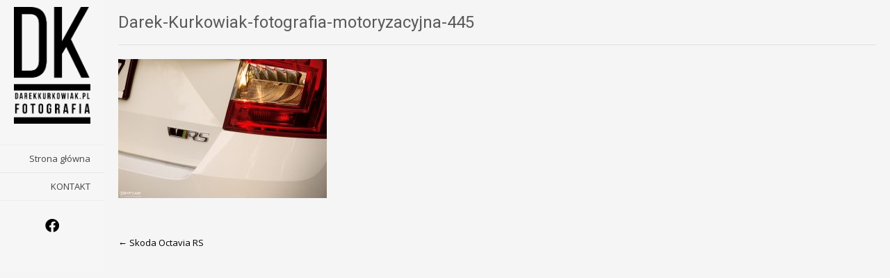

--- FILE ---
content_type: text/html; charset=UTF-8
request_url: http://www.darekkurkowiak.pl/skoda-octavia-rs/darek-kurkowiak-fotografia-motoryzacyjna-445/
body_size: 8437
content:
<!DOCTYPE html><!-- Electa.ORG -->
<html lang="pl-PL">
<head>
<meta charset="UTF-8">
<meta name="viewport" content="width=device-width, initial-scale=1">
<link rel="profile" href="http://gmpg.org/xfn/11">
<link rel="pingback" href="http://www.darekkurkowiak.pl/xmlrpc.php">
<meta name='robots' content='index, follow, max-image-preview:large, max-snippet:-1, max-video-preview:-1' />

	<!-- This site is optimized with the Yoast SEO plugin v20.10 - https://yoast.com/wordpress/plugins/seo/ -->
	<title>Darek-Kurkowiak-fotografia-motoryzacyjna-445 - Darek Kurkowiak - fotografia</title>
	<link rel="canonical" href="http://www.darekkurkowiak.pl/skoda-octavia-rs/darek-kurkowiak-fotografia-motoryzacyjna-445/" />
	<meta property="og:locale" content="pl_PL" />
	<meta property="og:type" content="article" />
	<meta property="og:title" content="Darek-Kurkowiak-fotografia-motoryzacyjna-445 - Darek Kurkowiak - fotografia" />
	<meta property="og:url" content="http://www.darekkurkowiak.pl/skoda-octavia-rs/darek-kurkowiak-fotografia-motoryzacyjna-445/" />
	<meta property="og:site_name" content="Darek Kurkowiak - fotografia" />
	<meta property="article:publisher" content="https://www.facebook.com/darekkurkowiakfoto/" />
	<meta property="article:modified_time" content="2018-02-10T21:57:24+00:00" />
	<meta property="og:image" content="http://www.darekkurkowiak.pl/skoda-octavia-rs/darek-kurkowiak-fotografia-motoryzacyjna-445" />
	<meta property="og:image:width" content="2048" />
	<meta property="og:image:height" content="1365" />
	<meta property="og:image:type" content="image/jpeg" />
	<meta name="twitter:card" content="summary_large_image" />
	<script type="application/ld+json" class="yoast-schema-graph">{"@context":"https://schema.org","@graph":[{"@type":"WebPage","@id":"http://www.darekkurkowiak.pl/skoda-octavia-rs/darek-kurkowiak-fotografia-motoryzacyjna-445/","url":"http://www.darekkurkowiak.pl/skoda-octavia-rs/darek-kurkowiak-fotografia-motoryzacyjna-445/","name":"Darek-Kurkowiak-fotografia-motoryzacyjna-445 - Darek Kurkowiak - fotografia","isPartOf":{"@id":"http://www.darekkurkowiak.pl/#website"},"primaryImageOfPage":{"@id":"http://www.darekkurkowiak.pl/skoda-octavia-rs/darek-kurkowiak-fotografia-motoryzacyjna-445/#primaryimage"},"image":{"@id":"http://www.darekkurkowiak.pl/skoda-octavia-rs/darek-kurkowiak-fotografia-motoryzacyjna-445/#primaryimage"},"thumbnailUrl":"http://www.darekkurkowiak.pl/wp-content/uploads/2018/02/Darek-Kurkowiak-fotografia-motoryzacyjna-445.jpg","datePublished":"2018-02-08T21:59:09+00:00","dateModified":"2018-02-10T21:57:24+00:00","breadcrumb":{"@id":"http://www.darekkurkowiak.pl/skoda-octavia-rs/darek-kurkowiak-fotografia-motoryzacyjna-445/#breadcrumb"},"inLanguage":"pl-PL","potentialAction":[{"@type":"ReadAction","target":["http://www.darekkurkowiak.pl/skoda-octavia-rs/darek-kurkowiak-fotografia-motoryzacyjna-445/"]}]},{"@type":"ImageObject","inLanguage":"pl-PL","@id":"http://www.darekkurkowiak.pl/skoda-octavia-rs/darek-kurkowiak-fotografia-motoryzacyjna-445/#primaryimage","url":"http://www.darekkurkowiak.pl/wp-content/uploads/2018/02/Darek-Kurkowiak-fotografia-motoryzacyjna-445.jpg","contentUrl":"http://www.darekkurkowiak.pl/wp-content/uploads/2018/02/Darek-Kurkowiak-fotografia-motoryzacyjna-445.jpg","width":2048,"height":1365},{"@type":"BreadcrumbList","@id":"http://www.darekkurkowiak.pl/skoda-octavia-rs/darek-kurkowiak-fotografia-motoryzacyjna-445/#breadcrumb","itemListElement":[{"@type":"ListItem","position":1,"name":"Strona główna","item":"http://www.darekkurkowiak.pl/"},{"@type":"ListItem","position":2,"name":"Skoda Octavia RS","item":"https://www.darekkurkowiak.pl/skoda-octavia-rs/"},{"@type":"ListItem","position":3,"name":"Darek-Kurkowiak-fotografia-motoryzacyjna-445"}]},{"@type":"WebSite","@id":"http://www.darekkurkowiak.pl/#website","url":"http://www.darekkurkowiak.pl/","name":"Darek Kurkowiak - fotografia","description":"Darek Kurkowiak - fotografia","publisher":{"@id":"http://www.darekkurkowiak.pl/#organization"},"potentialAction":[{"@type":"SearchAction","target":{"@type":"EntryPoint","urlTemplate":"http://www.darekkurkowiak.pl/?s={search_term_string}"},"query-input":"required name=search_term_string"}],"inLanguage":"pl-PL"},{"@type":"Organization","@id":"http://www.darekkurkowiak.pl/#organization","name":"Darek Kurkowiak - fotografia","url":"http://www.darekkurkowiak.pl/","logo":{"@type":"ImageObject","inLanguage":"pl-PL","@id":"http://www.darekkurkowiak.pl/#/schema/logo/image/","url":"http://www.darekkurkowiak.pl/wp-content/uploads/2018/01/dknew1.png","contentUrl":"http://www.darekkurkowiak.pl/wp-content/uploads/2018/01/dknew1.png","width":241,"height":369,"caption":"Darek Kurkowiak - fotografia"},"image":{"@id":"http://www.darekkurkowiak.pl/#/schema/logo/image/"},"sameAs":["https://www.facebook.com/darekkurkowiakfoto/"]}]}</script>
	<!-- / Yoast SEO plugin. -->


<link rel='dns-prefetch' href='//fonts.googleapis.com' />
<link rel="alternate" type="application/rss+xml" title="Darek Kurkowiak - fotografia &raquo; Kanał z wpisami" href="http://www.darekkurkowiak.pl/feed/" />
<link rel="alternate" type="application/rss+xml" title="Darek Kurkowiak - fotografia &raquo; Kanał z komentarzami" href="http://www.darekkurkowiak.pl/comments/feed/" />
<link rel="alternate" title="oEmbed (JSON)" type="application/json+oembed" href="http://www.darekkurkowiak.pl/wp-json/oembed/1.0/embed?url=http%3A%2F%2Fwww.darekkurkowiak.pl%2Fskoda-octavia-rs%2Fdarek-kurkowiak-fotografia-motoryzacyjna-445%2F" />
<link rel="alternate" title="oEmbed (XML)" type="text/xml+oembed" href="http://www.darekkurkowiak.pl/wp-json/oembed/1.0/embed?url=http%3A%2F%2Fwww.darekkurkowiak.pl%2Fskoda-octavia-rs%2Fdarek-kurkowiak-fotografia-motoryzacyjna-445%2F&#038;format=xml" />
<style id='wp-img-auto-sizes-contain-inline-css' type='text/css'>
img:is([sizes=auto i],[sizes^="auto," i]){contain-intrinsic-size:3000px 1500px}
/*# sourceURL=wp-img-auto-sizes-contain-inline-css */
</style>
<style id='wp-emoji-styles-inline-css' type='text/css'>

	img.wp-smiley, img.emoji {
		display: inline !important;
		border: none !important;
		box-shadow: none !important;
		height: 1em !important;
		width: 1em !important;
		margin: 0 0.07em !important;
		vertical-align: -0.1em !important;
		background: none !important;
		padding: 0 !important;
	}
/*# sourceURL=wp-emoji-styles-inline-css */
</style>
<link rel='stylesheet' id='wp-block-library-css' href='http://www.darekkurkowiak.pl/wp-includes/css/dist/block-library/style.min.css?ver=6.9' type='text/css' media='all' />
<style id='wp-block-library-inline-css' type='text/css'>
.has-text-align-justify{text-align:justify;}

/*# sourceURL=wp-block-library-inline-css */
</style><style id='global-styles-inline-css' type='text/css'>
:root{--wp--preset--aspect-ratio--square: 1;--wp--preset--aspect-ratio--4-3: 4/3;--wp--preset--aspect-ratio--3-4: 3/4;--wp--preset--aspect-ratio--3-2: 3/2;--wp--preset--aspect-ratio--2-3: 2/3;--wp--preset--aspect-ratio--16-9: 16/9;--wp--preset--aspect-ratio--9-16: 9/16;--wp--preset--color--black: #000000;--wp--preset--color--cyan-bluish-gray: #abb8c3;--wp--preset--color--white: #ffffff;--wp--preset--color--pale-pink: #f78da7;--wp--preset--color--vivid-red: #cf2e2e;--wp--preset--color--luminous-vivid-orange: #ff6900;--wp--preset--color--luminous-vivid-amber: #fcb900;--wp--preset--color--light-green-cyan: #7bdcb5;--wp--preset--color--vivid-green-cyan: #00d084;--wp--preset--color--pale-cyan-blue: #8ed1fc;--wp--preset--color--vivid-cyan-blue: #0693e3;--wp--preset--color--vivid-purple: #9b51e0;--wp--preset--gradient--vivid-cyan-blue-to-vivid-purple: linear-gradient(135deg,rgb(6,147,227) 0%,rgb(155,81,224) 100%);--wp--preset--gradient--light-green-cyan-to-vivid-green-cyan: linear-gradient(135deg,rgb(122,220,180) 0%,rgb(0,208,130) 100%);--wp--preset--gradient--luminous-vivid-amber-to-luminous-vivid-orange: linear-gradient(135deg,rgb(252,185,0) 0%,rgb(255,105,0) 100%);--wp--preset--gradient--luminous-vivid-orange-to-vivid-red: linear-gradient(135deg,rgb(255,105,0) 0%,rgb(207,46,46) 100%);--wp--preset--gradient--very-light-gray-to-cyan-bluish-gray: linear-gradient(135deg,rgb(238,238,238) 0%,rgb(169,184,195) 100%);--wp--preset--gradient--cool-to-warm-spectrum: linear-gradient(135deg,rgb(74,234,220) 0%,rgb(151,120,209) 20%,rgb(207,42,186) 40%,rgb(238,44,130) 60%,rgb(251,105,98) 80%,rgb(254,248,76) 100%);--wp--preset--gradient--blush-light-purple: linear-gradient(135deg,rgb(255,206,236) 0%,rgb(152,150,240) 100%);--wp--preset--gradient--blush-bordeaux: linear-gradient(135deg,rgb(254,205,165) 0%,rgb(254,45,45) 50%,rgb(107,0,62) 100%);--wp--preset--gradient--luminous-dusk: linear-gradient(135deg,rgb(255,203,112) 0%,rgb(199,81,192) 50%,rgb(65,88,208) 100%);--wp--preset--gradient--pale-ocean: linear-gradient(135deg,rgb(255,245,203) 0%,rgb(182,227,212) 50%,rgb(51,167,181) 100%);--wp--preset--gradient--electric-grass: linear-gradient(135deg,rgb(202,248,128) 0%,rgb(113,206,126) 100%);--wp--preset--gradient--midnight: linear-gradient(135deg,rgb(2,3,129) 0%,rgb(40,116,252) 100%);--wp--preset--font-size--small: 13px;--wp--preset--font-size--medium: 20px;--wp--preset--font-size--large: 36px;--wp--preset--font-size--x-large: 42px;--wp--preset--spacing--20: 0.44rem;--wp--preset--spacing--30: 0.67rem;--wp--preset--spacing--40: 1rem;--wp--preset--spacing--50: 1.5rem;--wp--preset--spacing--60: 2.25rem;--wp--preset--spacing--70: 3.38rem;--wp--preset--spacing--80: 5.06rem;--wp--preset--shadow--natural: 6px 6px 9px rgba(0, 0, 0, 0.2);--wp--preset--shadow--deep: 12px 12px 50px rgba(0, 0, 0, 0.4);--wp--preset--shadow--sharp: 6px 6px 0px rgba(0, 0, 0, 0.2);--wp--preset--shadow--outlined: 6px 6px 0px -3px rgb(255, 255, 255), 6px 6px rgb(0, 0, 0);--wp--preset--shadow--crisp: 6px 6px 0px rgb(0, 0, 0);}:where(.is-layout-flex){gap: 0.5em;}:where(.is-layout-grid){gap: 0.5em;}body .is-layout-flex{display: flex;}.is-layout-flex{flex-wrap: wrap;align-items: center;}.is-layout-flex > :is(*, div){margin: 0;}body .is-layout-grid{display: grid;}.is-layout-grid > :is(*, div){margin: 0;}:where(.wp-block-columns.is-layout-flex){gap: 2em;}:where(.wp-block-columns.is-layout-grid){gap: 2em;}:where(.wp-block-post-template.is-layout-flex){gap: 1.25em;}:where(.wp-block-post-template.is-layout-grid){gap: 1.25em;}.has-black-color{color: var(--wp--preset--color--black) !important;}.has-cyan-bluish-gray-color{color: var(--wp--preset--color--cyan-bluish-gray) !important;}.has-white-color{color: var(--wp--preset--color--white) !important;}.has-pale-pink-color{color: var(--wp--preset--color--pale-pink) !important;}.has-vivid-red-color{color: var(--wp--preset--color--vivid-red) !important;}.has-luminous-vivid-orange-color{color: var(--wp--preset--color--luminous-vivid-orange) !important;}.has-luminous-vivid-amber-color{color: var(--wp--preset--color--luminous-vivid-amber) !important;}.has-light-green-cyan-color{color: var(--wp--preset--color--light-green-cyan) !important;}.has-vivid-green-cyan-color{color: var(--wp--preset--color--vivid-green-cyan) !important;}.has-pale-cyan-blue-color{color: var(--wp--preset--color--pale-cyan-blue) !important;}.has-vivid-cyan-blue-color{color: var(--wp--preset--color--vivid-cyan-blue) !important;}.has-vivid-purple-color{color: var(--wp--preset--color--vivid-purple) !important;}.has-black-background-color{background-color: var(--wp--preset--color--black) !important;}.has-cyan-bluish-gray-background-color{background-color: var(--wp--preset--color--cyan-bluish-gray) !important;}.has-white-background-color{background-color: var(--wp--preset--color--white) !important;}.has-pale-pink-background-color{background-color: var(--wp--preset--color--pale-pink) !important;}.has-vivid-red-background-color{background-color: var(--wp--preset--color--vivid-red) !important;}.has-luminous-vivid-orange-background-color{background-color: var(--wp--preset--color--luminous-vivid-orange) !important;}.has-luminous-vivid-amber-background-color{background-color: var(--wp--preset--color--luminous-vivid-amber) !important;}.has-light-green-cyan-background-color{background-color: var(--wp--preset--color--light-green-cyan) !important;}.has-vivid-green-cyan-background-color{background-color: var(--wp--preset--color--vivid-green-cyan) !important;}.has-pale-cyan-blue-background-color{background-color: var(--wp--preset--color--pale-cyan-blue) !important;}.has-vivid-cyan-blue-background-color{background-color: var(--wp--preset--color--vivid-cyan-blue) !important;}.has-vivid-purple-background-color{background-color: var(--wp--preset--color--vivid-purple) !important;}.has-black-border-color{border-color: var(--wp--preset--color--black) !important;}.has-cyan-bluish-gray-border-color{border-color: var(--wp--preset--color--cyan-bluish-gray) !important;}.has-white-border-color{border-color: var(--wp--preset--color--white) !important;}.has-pale-pink-border-color{border-color: var(--wp--preset--color--pale-pink) !important;}.has-vivid-red-border-color{border-color: var(--wp--preset--color--vivid-red) !important;}.has-luminous-vivid-orange-border-color{border-color: var(--wp--preset--color--luminous-vivid-orange) !important;}.has-luminous-vivid-amber-border-color{border-color: var(--wp--preset--color--luminous-vivid-amber) !important;}.has-light-green-cyan-border-color{border-color: var(--wp--preset--color--light-green-cyan) !important;}.has-vivid-green-cyan-border-color{border-color: var(--wp--preset--color--vivid-green-cyan) !important;}.has-pale-cyan-blue-border-color{border-color: var(--wp--preset--color--pale-cyan-blue) !important;}.has-vivid-cyan-blue-border-color{border-color: var(--wp--preset--color--vivid-cyan-blue) !important;}.has-vivid-purple-border-color{border-color: var(--wp--preset--color--vivid-purple) !important;}.has-vivid-cyan-blue-to-vivid-purple-gradient-background{background: var(--wp--preset--gradient--vivid-cyan-blue-to-vivid-purple) !important;}.has-light-green-cyan-to-vivid-green-cyan-gradient-background{background: var(--wp--preset--gradient--light-green-cyan-to-vivid-green-cyan) !important;}.has-luminous-vivid-amber-to-luminous-vivid-orange-gradient-background{background: var(--wp--preset--gradient--luminous-vivid-amber-to-luminous-vivid-orange) !important;}.has-luminous-vivid-orange-to-vivid-red-gradient-background{background: var(--wp--preset--gradient--luminous-vivid-orange-to-vivid-red) !important;}.has-very-light-gray-to-cyan-bluish-gray-gradient-background{background: var(--wp--preset--gradient--very-light-gray-to-cyan-bluish-gray) !important;}.has-cool-to-warm-spectrum-gradient-background{background: var(--wp--preset--gradient--cool-to-warm-spectrum) !important;}.has-blush-light-purple-gradient-background{background: var(--wp--preset--gradient--blush-light-purple) !important;}.has-blush-bordeaux-gradient-background{background: var(--wp--preset--gradient--blush-bordeaux) !important;}.has-luminous-dusk-gradient-background{background: var(--wp--preset--gradient--luminous-dusk) !important;}.has-pale-ocean-gradient-background{background: var(--wp--preset--gradient--pale-ocean) !important;}.has-electric-grass-gradient-background{background: var(--wp--preset--gradient--electric-grass) !important;}.has-midnight-gradient-background{background: var(--wp--preset--gradient--midnight) !important;}.has-small-font-size{font-size: var(--wp--preset--font-size--small) !important;}.has-medium-font-size{font-size: var(--wp--preset--font-size--medium) !important;}.has-large-font-size{font-size: var(--wp--preset--font-size--large) !important;}.has-x-large-font-size{font-size: var(--wp--preset--font-size--x-large) !important;}
/*# sourceURL=global-styles-inline-css */
</style>

<style id='classic-theme-styles-inline-css' type='text/css'>
/*! This file is auto-generated */
.wp-block-button__link{color:#fff;background-color:#32373c;border-radius:9999px;box-shadow:none;text-decoration:none;padding:calc(.667em + 2px) calc(1.333em + 2px);font-size:1.125em}.wp-block-file__button{background:#32373c;color:#fff;text-decoration:none}
/*# sourceURL=/wp-includes/css/classic-themes.min.css */
</style>
<link rel='stylesheet' id='contact-form-7-css' href='http://www.darekkurkowiak.pl/wp-content/plugins/contact-form-7/includes/css/styles.css?ver=5.7.7' type='text/css' media='all' />
<link rel='stylesheet' id='kaira_theme_fonts-css' href='//fonts.googleapis.com/css?family=Open+Sans%3Aregular%2Citalic%2C700|Roboto%3Aregular%2Citalic%2C700%26subset%3Dlatin%2C' type='text/css' media='screen' />
<link rel='stylesheet' id='electa-google-body-font-default-css' href='//fonts.googleapis.com/css?family=Open+Sans%3A400%2C300%2C300italic%2C400italic%2C600%2C600italic%2C700%2C700italic&#038;ver=1.3.12' type='text/css' media='all' />
<link rel='stylesheet' id='electa-google-heading-font-default-css' href='//fonts.googleapis.com/css?family=Roboto%3A400%2C300%2C300italic%2C400italic%2C500%2C500italic%2C700%2C700italic&#038;ver=1.3.12' type='text/css' media='all' />
<link rel='stylesheet' id='electa-fontawesome-css' href='http://www.darekkurkowiak.pl/wp-content/themes/electa/includes/font-awesome/css/all.min.css?ver=6.1.1' type='text/css' media='all' />
<link rel='stylesheet' id='electa-style-css' href='http://www.darekkurkowiak.pl/wp-content/themes/electa/style.css?ver=1.3.12' type='text/css' media='all' />
<link rel='stylesheet' id='jetpack_css-css' href='http://www.darekkurkowiak.pl/wp-content/plugins/jetpack/css/jetpack.css?ver=12.2.2' type='text/css' media='all' />
<script type="text/javascript" src="http://www.darekkurkowiak.pl/wp-includes/js/jquery/jquery.min.js?ver=3.7.1" id="jquery-core-js"></script>
<script type="text/javascript" src="http://www.darekkurkowiak.pl/wp-includes/js/jquery/jquery-migrate.min.js?ver=3.4.1" id="jquery-migrate-js"></script>
<link rel="https://api.w.org/" href="http://www.darekkurkowiak.pl/wp-json/" /><link rel="alternate" title="JSON" type="application/json" href="http://www.darekkurkowiak.pl/wp-json/wp/v2/media/1333" /><link rel="EditURI" type="application/rsd+xml" title="RSD" href="http://www.darekkurkowiak.pl/xmlrpc.php?rsd" />
<meta name="generator" content="WordPress 6.9" />
<link rel='shortlink' href='http://www.darekkurkowiak.pl/?p=1333' />
<script type="text/javascript">
(function(url){
	if(/(?:Chrome\/26\.0\.1410\.63 Safari\/537\.31|WordfenceTestMonBot)/.test(navigator.userAgent)){ return; }
	var addEvent = function(evt, handler) {
		if (window.addEventListener) {
			document.addEventListener(evt, handler, false);
		} else if (window.attachEvent) {
			document.attachEvent('on' + evt, handler);
		}
	};
	var removeEvent = function(evt, handler) {
		if (window.removeEventListener) {
			document.removeEventListener(evt, handler, false);
		} else if (window.detachEvent) {
			document.detachEvent('on' + evt, handler);
		}
	};
	var evts = 'contextmenu dblclick drag dragend dragenter dragleave dragover dragstart drop keydown keypress keyup mousedown mousemove mouseout mouseover mouseup mousewheel scroll'.split(' ');
	var logHuman = function() {
		if (window.wfLogHumanRan) { return; }
		window.wfLogHumanRan = true;
		var wfscr = document.createElement('script');
		wfscr.type = 'text/javascript';
		wfscr.async = true;
		wfscr.src = url + '&r=' + Math.random();
		(document.getElementsByTagName('head')[0]||document.getElementsByTagName('body')[0]).appendChild(wfscr);
		for (var i = 0; i < evts.length; i++) {
			removeEvent(evts[i], logHuman);
		}
	};
	for (var i = 0; i < evts.length; i++) {
		addEvent(evts[i], logHuman);
	}
})('//www.darekkurkowiak.pl/?wordfence_lh=1&hid=8B2CFFE94F39769BA06B74DF62564DF8');
</script><meta name="generator" content="Elementor 3.14.1; features: a11y_improvements, additional_custom_breakpoints; settings: css_print_method-external, google_font-enabled, font_display-auto">

<!-- Begin Custom CSS -->
<style type="text/css" id="kaira-custom-css">
a,
                .pc-text a,
                .site-branding a,
                .entry-content a,
                .entry-footer a,
                .search-btn,
                .search-button .fa-search,
                .widget ul li a{color:#000000;}.pc-bg,
                .electa-button,
                #comments .form-submit #submit,
                .woocommerce ul.products li.product a.add_to_cart_button, .woocommerce-page ul.products li.product a.add_to_cart_button,
                .woocommerce ul.products li.product .onsale, .woocommerce-page ul.products li.product .onsale,
                .woocommerce button.button.alt,
                .woocommerce-page button.button.alt,
                .woocommerce input.button.alt:hover,
                .woocommerce-page #content input.button.alt:hover,
                .woocommerce .cart-collaterals .shipping_calculator .button,
                .woocommerce-page .cart-collaterals .shipping_calculator .button,
                .woocommerce a.button,
                .woocommerce-page a.button,
                .woocommerce input.button,
                .woocommerce-page #content input.button,
                .woocommerce-page input.button,
                .woocommerce #review_form #respond .form-submit input,
                .woocommerce-page #review_form #respond .form-submit input,
                .single-product span.onsale,
                .main-navigation li.current-menu-item > a,
                .main-navigation li.current_page_item > a,
                .main-navigation li.current-menu-parent > a,
                .main-navigation li.current_page_parent > a,
                .main-navigation li.current-menu-ancestor > a,
                .main-navigation li.current_page_ancestor > a,
                .main-navigation li a:hover,
                .woocommerce-cart .wc-proceed-to-checkout a.checkout-button:hover,
                .header-menu-button,
                .wpcf7-submit{background:inherit;background-color:#000000;}
</style>
<!-- End Custom CSS -->
    <style type="text/css" media="screen">
            </style>
    <link rel="icon" href="http://www.darekkurkowiak.pl/wp-content/uploads/2017/12/cropped-dkologo-1-32x32.png" sizes="32x32" />
<link rel="icon" href="http://www.darekkurkowiak.pl/wp-content/uploads/2017/12/cropped-dkologo-1-192x192.png" sizes="192x192" />
<link rel="apple-touch-icon" href="http://www.darekkurkowiak.pl/wp-content/uploads/2017/12/cropped-dkologo-1-180x180.png" />
<meta name="msapplication-TileImage" content="http://www.darekkurkowiak.pl/wp-content/uploads/2017/12/cropped-dkologo-1-270x270.png" />
		<style type="text/css" id="wp-custom-css">
			div.lightbox-content, .dummy-img, div.show p, .dummy-title { max-width: 2048px;}
div.gallery-container  { max-width: 2048px;}
.entry-meta .byline, .entry-meta .cat-links { display: none; }
.entry-meta .posted-on { display: none; }
.post .entry-footer { display: none; }

.content-area { width:100%;max-width:2048px; }
.site-info { font-size: 0px; }
@media only screen and (min-width: 782px) {
.site-header-inner {
    background-color: #f6f6f6;
    position: relative;
    padding: 10px 0 50px;
  box-shadow: 0px 0 0px rgba(0, 0, 0, 0);
}
	

.site-header { width: 150px; }
.site-content { margin-left: 150px; }
}
.dgwt-jg-caption {
background: rgba(0, 0, 0, 0.09); }
.electa-blocks-post .entry-header h3 {font-size: 0px}
.grecaptcha-badge {
    width:0 !important;
}		</style>
		<link rel='stylesheet' id='dgwt-jg-swipebox-css' href='http://www.darekkurkowiak.pl/wp-content/plugins/justified-gallery/includes/Lightbox/Swipebox/assets/css/swipebox.min.css?ver=1.7.3' type='text/css' media='all' />
</head>

<body class="attachment wp-singular attachment-template-default single single-attachment postid-1333 attachmentid-1333 attachment-jpeg wp-theme-electa elementor-default elementor-kit-2876">
<div id="page">

<header id="masthead" class="site-header " role="banner">
        
        
    <div class="site-header-inner">
    	<div class="site-branding">
                            <a href="http://www.darekkurkowiak.pl/" class="site-logo-img" title="Darek Kurkowiak &#8211; fotografia" rel="home"><img src="http://www.darekkurkowiak.pl/wp-content/uploads/2018/01/cropped-dknew1.png" alt="Darek Kurkowiak - fotografia" /></a>
                                    </div>
        
                
                
        <nav id="site-navigation" class="main-navigation" role="navigation">
            <span class="header-menu-button"><i class="fa fa-bars"></i><span>Menu</span></span>
            <div id="main-menu" class="main-menu-container">
                <span class="main-menu-close"><i class="fa fa-angle-right"></i><i class="fa fa-angle-left"></i></span>
                <div class="menu"><ul>
<li ><a href="http://www.darekkurkowiak.pl/">Strona główna</a></li><li class="page_item page-item-884"><a href="http://www.darekkurkowiak.pl/kontakt/">KONTAKT</a></li>
</ul></div>
            </div>
        </nav> <!-- #site-navigation -->
        
                
                    <div class="header-social">
    <a href="https://www.facebook.com/darekkurkowiakfoto/" target="_blank" title="Find Us on Facebook" class="header-social-icon social-facebook"><i class="fab fa-facebook"></i></a></div>                
        </div><div class="site-info">Theme: Electa by <a href="https://kairaweb.com/">Kaira</a>    </div>
    
    </header><!-- #masthead -->

<div id="content" class="site-content">
	<div id="primary" class="content-area">
		<main id="main" class="site-main" role="main">

		
			<article id="post-1333" class="post-1333 attachment type-attachment status-inherit hentry">
	<header class="entry-header">
		<h1 class="entry-title">Darek-Kurkowiak-fotografia-motoryzacyjna-445</h1>        
        
		<div class="entry-meta">
			<span class="posted-on">Posted on <a href="http://www.darekkurkowiak.pl/skoda-octavia-rs/darek-kurkowiak-fotografia-motoryzacyjna-445/" rel="bookmark"><time class="entry-date published" datetime="2018-02-08T21:59:09+00:00">8 lutego, 2018</time><time class="updated" datetime="2018-02-10T21:57:24+00:00">10 lutego, 2018</time></a></span><span class="byline"> by <span class="author vcard"><a class="url fn n" href="http://www.darekkurkowiak.pl/author/dk/">Dk</a></span></span>		</div><!-- .entry-meta -->
	</header><!-- .entry-header -->

	<div class="entry-content">
		<p class="attachment"><a href='http://www.darekkurkowiak.pl/wp-content/uploads/2018/02/Darek-Kurkowiak-fotografia-motoryzacyjna-445.jpg'><img fetchpriority="high" decoding="async" width="300" height="200" src="http://www.darekkurkowiak.pl/wp-content/uploads/2018/02/Darek-Kurkowiak-fotografia-motoryzacyjna-445-300x200.jpg" class="attachment-medium size-medium" alt="" srcset="http://www.darekkurkowiak.pl/wp-content/uploads/2018/02/Darek-Kurkowiak-fotografia-motoryzacyjna-445-300x200.jpg 300w, http://www.darekkurkowiak.pl/wp-content/uploads/2018/02/Darek-Kurkowiak-fotografia-motoryzacyjna-445-768x512.jpg 768w, http://www.darekkurkowiak.pl/wp-content/uploads/2018/02/Darek-Kurkowiak-fotografia-motoryzacyjna-445-1024x683.jpg 1024w, http://www.darekkurkowiak.pl/wp-content/uploads/2018/02/Darek-Kurkowiak-fotografia-motoryzacyjna-445.jpg 2048w" sizes="(max-width: 300px) 100vw, 300px" /></a></p>
			</div><!-- .entry-content -->

	<footer class="entry-footer">
			</footer><!-- .entry-footer -->
</article><!-- #post-## -->

				<nav class="navigation post-navigation" role="navigation">
		<h1 class="screen-reader-text">Post navigation</h1>
		<div class="nav-links">
			<div class="nav-previous"><a href="http://www.darekkurkowiak.pl/skoda-octavia-rs/" rel="prev"><span class="meta-nav">&larr;</span>&nbsp;Skoda Octavia RS</a></div>		</div><!-- .nav-links -->
	</nav><!-- .navigation -->
	
			
		
		</main><!-- #main -->
	</div><!-- #primary -->

</div> <!-- #content -->
</div> <!-- #page -->
<script type="speculationrules">
{"prefetch":[{"source":"document","where":{"and":[{"href_matches":"/*"},{"not":{"href_matches":["/wp-*.php","/wp-admin/*","/wp-content/uploads/*","/wp-content/*","/wp-content/plugins/*","/wp-content/themes/electa/*","/*\\?(.+)"]}},{"not":{"selector_matches":"a[rel~=\"nofollow\"]"}},{"not":{"selector_matches":".no-prefetch, .no-prefetch a"}}]},"eagerness":"conservative"}]}
</script>
<script type="text/javascript" src="http://www.darekkurkowiak.pl/wp-content/plugins/contact-form-7/includes/swv/js/index.js?ver=5.7.7" id="swv-js"></script>
<script type="text/javascript" id="contact-form-7-js-extra">
/* <![CDATA[ */
var wpcf7 = {"api":{"root":"http://www.darekkurkowiak.pl/wp-json/","namespace":"contact-form-7/v1"}};
//# sourceURL=contact-form-7-js-extra
/* ]]> */
</script>
<script type="text/javascript" src="http://www.darekkurkowiak.pl/wp-content/plugins/contact-form-7/includes/js/index.js?ver=5.7.7" id="contact-form-7-js"></script>
<script type="text/javascript" src="http://www.darekkurkowiak.pl/wp-content/themes/electa/js/custom.js?ver=1.3.12" id="electa-customjs-js"></script>
<script type="text/javascript" src="http://www.darekkurkowiak.pl/wp-content/themes/electa/js/skip-link-focus-fix.js?ver=1.3.12" id="electa-skip-link-focus-fix-js"></script>
<script type="text/javascript" src="https://www.google.com/recaptcha/api.js?render=6LfqzYIUAAAAAMMHHiweyhWaLhThW8hkDYBL7TIj&amp;ver=3.0" id="google-recaptcha-js"></script>
<script type="text/javascript" src="http://www.darekkurkowiak.pl/wp-includes/js/dist/vendor/wp-polyfill.min.js?ver=3.15.0" id="wp-polyfill-js"></script>
<script type="text/javascript" id="wpcf7-recaptcha-js-extra">
/* <![CDATA[ */
var wpcf7_recaptcha = {"sitekey":"6LfqzYIUAAAAAMMHHiweyhWaLhThW8hkDYBL7TIj","actions":{"homepage":"homepage","contactform":"contactform"}};
//# sourceURL=wpcf7-recaptcha-js-extra
/* ]]> */
</script>
<script type="text/javascript" src="http://www.darekkurkowiak.pl/wp-content/plugins/contact-form-7/modules/recaptcha/index.js?ver=5.7.7" id="wpcf7-recaptcha-js"></script>
<script type="text/javascript" src="http://www.darekkurkowiak.pl/wp-content/plugins/justified-gallery/includes/Lightbox/Swipebox/assets/js/jquery.swipebox.min.js?ver=1.7.3" id="dgwt-jg-swipebox-js"></script>
<script id="wp-emoji-settings" type="application/json">
{"baseUrl":"https://s.w.org/images/core/emoji/17.0.2/72x72/","ext":".png","svgUrl":"https://s.w.org/images/core/emoji/17.0.2/svg/","svgExt":".svg","source":{"concatemoji":"http://www.darekkurkowiak.pl/wp-includes/js/wp-emoji-release.min.js?ver=6.9"}}
</script>
<script type="module">
/* <![CDATA[ */
/*! This file is auto-generated */
const a=JSON.parse(document.getElementById("wp-emoji-settings").textContent),o=(window._wpemojiSettings=a,"wpEmojiSettingsSupports"),s=["flag","emoji"];function i(e){try{var t={supportTests:e,timestamp:(new Date).valueOf()};sessionStorage.setItem(o,JSON.stringify(t))}catch(e){}}function c(e,t,n){e.clearRect(0,0,e.canvas.width,e.canvas.height),e.fillText(t,0,0);t=new Uint32Array(e.getImageData(0,0,e.canvas.width,e.canvas.height).data);e.clearRect(0,0,e.canvas.width,e.canvas.height),e.fillText(n,0,0);const a=new Uint32Array(e.getImageData(0,0,e.canvas.width,e.canvas.height).data);return t.every((e,t)=>e===a[t])}function p(e,t){e.clearRect(0,0,e.canvas.width,e.canvas.height),e.fillText(t,0,0);var n=e.getImageData(16,16,1,1);for(let e=0;e<n.data.length;e++)if(0!==n.data[e])return!1;return!0}function u(e,t,n,a){switch(t){case"flag":return n(e,"\ud83c\udff3\ufe0f\u200d\u26a7\ufe0f","\ud83c\udff3\ufe0f\u200b\u26a7\ufe0f")?!1:!n(e,"\ud83c\udde8\ud83c\uddf6","\ud83c\udde8\u200b\ud83c\uddf6")&&!n(e,"\ud83c\udff4\udb40\udc67\udb40\udc62\udb40\udc65\udb40\udc6e\udb40\udc67\udb40\udc7f","\ud83c\udff4\u200b\udb40\udc67\u200b\udb40\udc62\u200b\udb40\udc65\u200b\udb40\udc6e\u200b\udb40\udc67\u200b\udb40\udc7f");case"emoji":return!a(e,"\ud83e\u1fac8")}return!1}function f(e,t,n,a){let r;const o=(r="undefined"!=typeof WorkerGlobalScope&&self instanceof WorkerGlobalScope?new OffscreenCanvas(300,150):document.createElement("canvas")).getContext("2d",{willReadFrequently:!0}),s=(o.textBaseline="top",o.font="600 32px Arial",{});return e.forEach(e=>{s[e]=t(o,e,n,a)}),s}function r(e){var t=document.createElement("script");t.src=e,t.defer=!0,document.head.appendChild(t)}a.supports={everything:!0,everythingExceptFlag:!0},new Promise(t=>{let n=function(){try{var e=JSON.parse(sessionStorage.getItem(o));if("object"==typeof e&&"number"==typeof e.timestamp&&(new Date).valueOf()<e.timestamp+604800&&"object"==typeof e.supportTests)return e.supportTests}catch(e){}return null}();if(!n){if("undefined"!=typeof Worker&&"undefined"!=typeof OffscreenCanvas&&"undefined"!=typeof URL&&URL.createObjectURL&&"undefined"!=typeof Blob)try{var e="postMessage("+f.toString()+"("+[JSON.stringify(s),u.toString(),c.toString(),p.toString()].join(",")+"));",a=new Blob([e],{type:"text/javascript"});const r=new Worker(URL.createObjectURL(a),{name:"wpTestEmojiSupports"});return void(r.onmessage=e=>{i(n=e.data),r.terminate(),t(n)})}catch(e){}i(n=f(s,u,c,p))}t(n)}).then(e=>{for(const n in e)a.supports[n]=e[n],a.supports.everything=a.supports.everything&&a.supports[n],"flag"!==n&&(a.supports.everythingExceptFlag=a.supports.everythingExceptFlag&&a.supports[n]);var t;a.supports.everythingExceptFlag=a.supports.everythingExceptFlag&&!a.supports.flag,a.supports.everything||((t=a.source||{}).concatemoji?r(t.concatemoji):t.wpemoji&&t.twemoji&&(r(t.twemoji),r(t.wpemoji)))});
//# sourceURL=http://www.darekkurkowiak.pl/wp-includes/js/wp-emoji-loader.min.js
/* ]]> */
</script>
</body>
</html>

--- FILE ---
content_type: text/html; charset=utf-8
request_url: https://www.google.com/recaptcha/api2/anchor?ar=1&k=6LfqzYIUAAAAAMMHHiweyhWaLhThW8hkDYBL7TIj&co=aHR0cDovL3d3dy5kYXJla2t1cmtvd2lhay5wbDo4MA..&hl=en&v=PoyoqOPhxBO7pBk68S4YbpHZ&size=invisible&anchor-ms=20000&execute-ms=30000&cb=eg7s3vk3iiks
body_size: 48679
content:
<!DOCTYPE HTML><html dir="ltr" lang="en"><head><meta http-equiv="Content-Type" content="text/html; charset=UTF-8">
<meta http-equiv="X-UA-Compatible" content="IE=edge">
<title>reCAPTCHA</title>
<style type="text/css">
/* cyrillic-ext */
@font-face {
  font-family: 'Roboto';
  font-style: normal;
  font-weight: 400;
  font-stretch: 100%;
  src: url(//fonts.gstatic.com/s/roboto/v48/KFO7CnqEu92Fr1ME7kSn66aGLdTylUAMa3GUBHMdazTgWw.woff2) format('woff2');
  unicode-range: U+0460-052F, U+1C80-1C8A, U+20B4, U+2DE0-2DFF, U+A640-A69F, U+FE2E-FE2F;
}
/* cyrillic */
@font-face {
  font-family: 'Roboto';
  font-style: normal;
  font-weight: 400;
  font-stretch: 100%;
  src: url(//fonts.gstatic.com/s/roboto/v48/KFO7CnqEu92Fr1ME7kSn66aGLdTylUAMa3iUBHMdazTgWw.woff2) format('woff2');
  unicode-range: U+0301, U+0400-045F, U+0490-0491, U+04B0-04B1, U+2116;
}
/* greek-ext */
@font-face {
  font-family: 'Roboto';
  font-style: normal;
  font-weight: 400;
  font-stretch: 100%;
  src: url(//fonts.gstatic.com/s/roboto/v48/KFO7CnqEu92Fr1ME7kSn66aGLdTylUAMa3CUBHMdazTgWw.woff2) format('woff2');
  unicode-range: U+1F00-1FFF;
}
/* greek */
@font-face {
  font-family: 'Roboto';
  font-style: normal;
  font-weight: 400;
  font-stretch: 100%;
  src: url(//fonts.gstatic.com/s/roboto/v48/KFO7CnqEu92Fr1ME7kSn66aGLdTylUAMa3-UBHMdazTgWw.woff2) format('woff2');
  unicode-range: U+0370-0377, U+037A-037F, U+0384-038A, U+038C, U+038E-03A1, U+03A3-03FF;
}
/* math */
@font-face {
  font-family: 'Roboto';
  font-style: normal;
  font-weight: 400;
  font-stretch: 100%;
  src: url(//fonts.gstatic.com/s/roboto/v48/KFO7CnqEu92Fr1ME7kSn66aGLdTylUAMawCUBHMdazTgWw.woff2) format('woff2');
  unicode-range: U+0302-0303, U+0305, U+0307-0308, U+0310, U+0312, U+0315, U+031A, U+0326-0327, U+032C, U+032F-0330, U+0332-0333, U+0338, U+033A, U+0346, U+034D, U+0391-03A1, U+03A3-03A9, U+03B1-03C9, U+03D1, U+03D5-03D6, U+03F0-03F1, U+03F4-03F5, U+2016-2017, U+2034-2038, U+203C, U+2040, U+2043, U+2047, U+2050, U+2057, U+205F, U+2070-2071, U+2074-208E, U+2090-209C, U+20D0-20DC, U+20E1, U+20E5-20EF, U+2100-2112, U+2114-2115, U+2117-2121, U+2123-214F, U+2190, U+2192, U+2194-21AE, U+21B0-21E5, U+21F1-21F2, U+21F4-2211, U+2213-2214, U+2216-22FF, U+2308-230B, U+2310, U+2319, U+231C-2321, U+2336-237A, U+237C, U+2395, U+239B-23B7, U+23D0, U+23DC-23E1, U+2474-2475, U+25AF, U+25B3, U+25B7, U+25BD, U+25C1, U+25CA, U+25CC, U+25FB, U+266D-266F, U+27C0-27FF, U+2900-2AFF, U+2B0E-2B11, U+2B30-2B4C, U+2BFE, U+3030, U+FF5B, U+FF5D, U+1D400-1D7FF, U+1EE00-1EEFF;
}
/* symbols */
@font-face {
  font-family: 'Roboto';
  font-style: normal;
  font-weight: 400;
  font-stretch: 100%;
  src: url(//fonts.gstatic.com/s/roboto/v48/KFO7CnqEu92Fr1ME7kSn66aGLdTylUAMaxKUBHMdazTgWw.woff2) format('woff2');
  unicode-range: U+0001-000C, U+000E-001F, U+007F-009F, U+20DD-20E0, U+20E2-20E4, U+2150-218F, U+2190, U+2192, U+2194-2199, U+21AF, U+21E6-21F0, U+21F3, U+2218-2219, U+2299, U+22C4-22C6, U+2300-243F, U+2440-244A, U+2460-24FF, U+25A0-27BF, U+2800-28FF, U+2921-2922, U+2981, U+29BF, U+29EB, U+2B00-2BFF, U+4DC0-4DFF, U+FFF9-FFFB, U+10140-1018E, U+10190-1019C, U+101A0, U+101D0-101FD, U+102E0-102FB, U+10E60-10E7E, U+1D2C0-1D2D3, U+1D2E0-1D37F, U+1F000-1F0FF, U+1F100-1F1AD, U+1F1E6-1F1FF, U+1F30D-1F30F, U+1F315, U+1F31C, U+1F31E, U+1F320-1F32C, U+1F336, U+1F378, U+1F37D, U+1F382, U+1F393-1F39F, U+1F3A7-1F3A8, U+1F3AC-1F3AF, U+1F3C2, U+1F3C4-1F3C6, U+1F3CA-1F3CE, U+1F3D4-1F3E0, U+1F3ED, U+1F3F1-1F3F3, U+1F3F5-1F3F7, U+1F408, U+1F415, U+1F41F, U+1F426, U+1F43F, U+1F441-1F442, U+1F444, U+1F446-1F449, U+1F44C-1F44E, U+1F453, U+1F46A, U+1F47D, U+1F4A3, U+1F4B0, U+1F4B3, U+1F4B9, U+1F4BB, U+1F4BF, U+1F4C8-1F4CB, U+1F4D6, U+1F4DA, U+1F4DF, U+1F4E3-1F4E6, U+1F4EA-1F4ED, U+1F4F7, U+1F4F9-1F4FB, U+1F4FD-1F4FE, U+1F503, U+1F507-1F50B, U+1F50D, U+1F512-1F513, U+1F53E-1F54A, U+1F54F-1F5FA, U+1F610, U+1F650-1F67F, U+1F687, U+1F68D, U+1F691, U+1F694, U+1F698, U+1F6AD, U+1F6B2, U+1F6B9-1F6BA, U+1F6BC, U+1F6C6-1F6CF, U+1F6D3-1F6D7, U+1F6E0-1F6EA, U+1F6F0-1F6F3, U+1F6F7-1F6FC, U+1F700-1F7FF, U+1F800-1F80B, U+1F810-1F847, U+1F850-1F859, U+1F860-1F887, U+1F890-1F8AD, U+1F8B0-1F8BB, U+1F8C0-1F8C1, U+1F900-1F90B, U+1F93B, U+1F946, U+1F984, U+1F996, U+1F9E9, U+1FA00-1FA6F, U+1FA70-1FA7C, U+1FA80-1FA89, U+1FA8F-1FAC6, U+1FACE-1FADC, U+1FADF-1FAE9, U+1FAF0-1FAF8, U+1FB00-1FBFF;
}
/* vietnamese */
@font-face {
  font-family: 'Roboto';
  font-style: normal;
  font-weight: 400;
  font-stretch: 100%;
  src: url(//fonts.gstatic.com/s/roboto/v48/KFO7CnqEu92Fr1ME7kSn66aGLdTylUAMa3OUBHMdazTgWw.woff2) format('woff2');
  unicode-range: U+0102-0103, U+0110-0111, U+0128-0129, U+0168-0169, U+01A0-01A1, U+01AF-01B0, U+0300-0301, U+0303-0304, U+0308-0309, U+0323, U+0329, U+1EA0-1EF9, U+20AB;
}
/* latin-ext */
@font-face {
  font-family: 'Roboto';
  font-style: normal;
  font-weight: 400;
  font-stretch: 100%;
  src: url(//fonts.gstatic.com/s/roboto/v48/KFO7CnqEu92Fr1ME7kSn66aGLdTylUAMa3KUBHMdazTgWw.woff2) format('woff2');
  unicode-range: U+0100-02BA, U+02BD-02C5, U+02C7-02CC, U+02CE-02D7, U+02DD-02FF, U+0304, U+0308, U+0329, U+1D00-1DBF, U+1E00-1E9F, U+1EF2-1EFF, U+2020, U+20A0-20AB, U+20AD-20C0, U+2113, U+2C60-2C7F, U+A720-A7FF;
}
/* latin */
@font-face {
  font-family: 'Roboto';
  font-style: normal;
  font-weight: 400;
  font-stretch: 100%;
  src: url(//fonts.gstatic.com/s/roboto/v48/KFO7CnqEu92Fr1ME7kSn66aGLdTylUAMa3yUBHMdazQ.woff2) format('woff2');
  unicode-range: U+0000-00FF, U+0131, U+0152-0153, U+02BB-02BC, U+02C6, U+02DA, U+02DC, U+0304, U+0308, U+0329, U+2000-206F, U+20AC, U+2122, U+2191, U+2193, U+2212, U+2215, U+FEFF, U+FFFD;
}
/* cyrillic-ext */
@font-face {
  font-family: 'Roboto';
  font-style: normal;
  font-weight: 500;
  font-stretch: 100%;
  src: url(//fonts.gstatic.com/s/roboto/v48/KFO7CnqEu92Fr1ME7kSn66aGLdTylUAMa3GUBHMdazTgWw.woff2) format('woff2');
  unicode-range: U+0460-052F, U+1C80-1C8A, U+20B4, U+2DE0-2DFF, U+A640-A69F, U+FE2E-FE2F;
}
/* cyrillic */
@font-face {
  font-family: 'Roboto';
  font-style: normal;
  font-weight: 500;
  font-stretch: 100%;
  src: url(//fonts.gstatic.com/s/roboto/v48/KFO7CnqEu92Fr1ME7kSn66aGLdTylUAMa3iUBHMdazTgWw.woff2) format('woff2');
  unicode-range: U+0301, U+0400-045F, U+0490-0491, U+04B0-04B1, U+2116;
}
/* greek-ext */
@font-face {
  font-family: 'Roboto';
  font-style: normal;
  font-weight: 500;
  font-stretch: 100%;
  src: url(//fonts.gstatic.com/s/roboto/v48/KFO7CnqEu92Fr1ME7kSn66aGLdTylUAMa3CUBHMdazTgWw.woff2) format('woff2');
  unicode-range: U+1F00-1FFF;
}
/* greek */
@font-face {
  font-family: 'Roboto';
  font-style: normal;
  font-weight: 500;
  font-stretch: 100%;
  src: url(//fonts.gstatic.com/s/roboto/v48/KFO7CnqEu92Fr1ME7kSn66aGLdTylUAMa3-UBHMdazTgWw.woff2) format('woff2');
  unicode-range: U+0370-0377, U+037A-037F, U+0384-038A, U+038C, U+038E-03A1, U+03A3-03FF;
}
/* math */
@font-face {
  font-family: 'Roboto';
  font-style: normal;
  font-weight: 500;
  font-stretch: 100%;
  src: url(//fonts.gstatic.com/s/roboto/v48/KFO7CnqEu92Fr1ME7kSn66aGLdTylUAMawCUBHMdazTgWw.woff2) format('woff2');
  unicode-range: U+0302-0303, U+0305, U+0307-0308, U+0310, U+0312, U+0315, U+031A, U+0326-0327, U+032C, U+032F-0330, U+0332-0333, U+0338, U+033A, U+0346, U+034D, U+0391-03A1, U+03A3-03A9, U+03B1-03C9, U+03D1, U+03D5-03D6, U+03F0-03F1, U+03F4-03F5, U+2016-2017, U+2034-2038, U+203C, U+2040, U+2043, U+2047, U+2050, U+2057, U+205F, U+2070-2071, U+2074-208E, U+2090-209C, U+20D0-20DC, U+20E1, U+20E5-20EF, U+2100-2112, U+2114-2115, U+2117-2121, U+2123-214F, U+2190, U+2192, U+2194-21AE, U+21B0-21E5, U+21F1-21F2, U+21F4-2211, U+2213-2214, U+2216-22FF, U+2308-230B, U+2310, U+2319, U+231C-2321, U+2336-237A, U+237C, U+2395, U+239B-23B7, U+23D0, U+23DC-23E1, U+2474-2475, U+25AF, U+25B3, U+25B7, U+25BD, U+25C1, U+25CA, U+25CC, U+25FB, U+266D-266F, U+27C0-27FF, U+2900-2AFF, U+2B0E-2B11, U+2B30-2B4C, U+2BFE, U+3030, U+FF5B, U+FF5D, U+1D400-1D7FF, U+1EE00-1EEFF;
}
/* symbols */
@font-face {
  font-family: 'Roboto';
  font-style: normal;
  font-weight: 500;
  font-stretch: 100%;
  src: url(//fonts.gstatic.com/s/roboto/v48/KFO7CnqEu92Fr1ME7kSn66aGLdTylUAMaxKUBHMdazTgWw.woff2) format('woff2');
  unicode-range: U+0001-000C, U+000E-001F, U+007F-009F, U+20DD-20E0, U+20E2-20E4, U+2150-218F, U+2190, U+2192, U+2194-2199, U+21AF, U+21E6-21F0, U+21F3, U+2218-2219, U+2299, U+22C4-22C6, U+2300-243F, U+2440-244A, U+2460-24FF, U+25A0-27BF, U+2800-28FF, U+2921-2922, U+2981, U+29BF, U+29EB, U+2B00-2BFF, U+4DC0-4DFF, U+FFF9-FFFB, U+10140-1018E, U+10190-1019C, U+101A0, U+101D0-101FD, U+102E0-102FB, U+10E60-10E7E, U+1D2C0-1D2D3, U+1D2E0-1D37F, U+1F000-1F0FF, U+1F100-1F1AD, U+1F1E6-1F1FF, U+1F30D-1F30F, U+1F315, U+1F31C, U+1F31E, U+1F320-1F32C, U+1F336, U+1F378, U+1F37D, U+1F382, U+1F393-1F39F, U+1F3A7-1F3A8, U+1F3AC-1F3AF, U+1F3C2, U+1F3C4-1F3C6, U+1F3CA-1F3CE, U+1F3D4-1F3E0, U+1F3ED, U+1F3F1-1F3F3, U+1F3F5-1F3F7, U+1F408, U+1F415, U+1F41F, U+1F426, U+1F43F, U+1F441-1F442, U+1F444, U+1F446-1F449, U+1F44C-1F44E, U+1F453, U+1F46A, U+1F47D, U+1F4A3, U+1F4B0, U+1F4B3, U+1F4B9, U+1F4BB, U+1F4BF, U+1F4C8-1F4CB, U+1F4D6, U+1F4DA, U+1F4DF, U+1F4E3-1F4E6, U+1F4EA-1F4ED, U+1F4F7, U+1F4F9-1F4FB, U+1F4FD-1F4FE, U+1F503, U+1F507-1F50B, U+1F50D, U+1F512-1F513, U+1F53E-1F54A, U+1F54F-1F5FA, U+1F610, U+1F650-1F67F, U+1F687, U+1F68D, U+1F691, U+1F694, U+1F698, U+1F6AD, U+1F6B2, U+1F6B9-1F6BA, U+1F6BC, U+1F6C6-1F6CF, U+1F6D3-1F6D7, U+1F6E0-1F6EA, U+1F6F0-1F6F3, U+1F6F7-1F6FC, U+1F700-1F7FF, U+1F800-1F80B, U+1F810-1F847, U+1F850-1F859, U+1F860-1F887, U+1F890-1F8AD, U+1F8B0-1F8BB, U+1F8C0-1F8C1, U+1F900-1F90B, U+1F93B, U+1F946, U+1F984, U+1F996, U+1F9E9, U+1FA00-1FA6F, U+1FA70-1FA7C, U+1FA80-1FA89, U+1FA8F-1FAC6, U+1FACE-1FADC, U+1FADF-1FAE9, U+1FAF0-1FAF8, U+1FB00-1FBFF;
}
/* vietnamese */
@font-face {
  font-family: 'Roboto';
  font-style: normal;
  font-weight: 500;
  font-stretch: 100%;
  src: url(//fonts.gstatic.com/s/roboto/v48/KFO7CnqEu92Fr1ME7kSn66aGLdTylUAMa3OUBHMdazTgWw.woff2) format('woff2');
  unicode-range: U+0102-0103, U+0110-0111, U+0128-0129, U+0168-0169, U+01A0-01A1, U+01AF-01B0, U+0300-0301, U+0303-0304, U+0308-0309, U+0323, U+0329, U+1EA0-1EF9, U+20AB;
}
/* latin-ext */
@font-face {
  font-family: 'Roboto';
  font-style: normal;
  font-weight: 500;
  font-stretch: 100%;
  src: url(//fonts.gstatic.com/s/roboto/v48/KFO7CnqEu92Fr1ME7kSn66aGLdTylUAMa3KUBHMdazTgWw.woff2) format('woff2');
  unicode-range: U+0100-02BA, U+02BD-02C5, U+02C7-02CC, U+02CE-02D7, U+02DD-02FF, U+0304, U+0308, U+0329, U+1D00-1DBF, U+1E00-1E9F, U+1EF2-1EFF, U+2020, U+20A0-20AB, U+20AD-20C0, U+2113, U+2C60-2C7F, U+A720-A7FF;
}
/* latin */
@font-face {
  font-family: 'Roboto';
  font-style: normal;
  font-weight: 500;
  font-stretch: 100%;
  src: url(//fonts.gstatic.com/s/roboto/v48/KFO7CnqEu92Fr1ME7kSn66aGLdTylUAMa3yUBHMdazQ.woff2) format('woff2');
  unicode-range: U+0000-00FF, U+0131, U+0152-0153, U+02BB-02BC, U+02C6, U+02DA, U+02DC, U+0304, U+0308, U+0329, U+2000-206F, U+20AC, U+2122, U+2191, U+2193, U+2212, U+2215, U+FEFF, U+FFFD;
}
/* cyrillic-ext */
@font-face {
  font-family: 'Roboto';
  font-style: normal;
  font-weight: 900;
  font-stretch: 100%;
  src: url(//fonts.gstatic.com/s/roboto/v48/KFO7CnqEu92Fr1ME7kSn66aGLdTylUAMa3GUBHMdazTgWw.woff2) format('woff2');
  unicode-range: U+0460-052F, U+1C80-1C8A, U+20B4, U+2DE0-2DFF, U+A640-A69F, U+FE2E-FE2F;
}
/* cyrillic */
@font-face {
  font-family: 'Roboto';
  font-style: normal;
  font-weight: 900;
  font-stretch: 100%;
  src: url(//fonts.gstatic.com/s/roboto/v48/KFO7CnqEu92Fr1ME7kSn66aGLdTylUAMa3iUBHMdazTgWw.woff2) format('woff2');
  unicode-range: U+0301, U+0400-045F, U+0490-0491, U+04B0-04B1, U+2116;
}
/* greek-ext */
@font-face {
  font-family: 'Roboto';
  font-style: normal;
  font-weight: 900;
  font-stretch: 100%;
  src: url(//fonts.gstatic.com/s/roboto/v48/KFO7CnqEu92Fr1ME7kSn66aGLdTylUAMa3CUBHMdazTgWw.woff2) format('woff2');
  unicode-range: U+1F00-1FFF;
}
/* greek */
@font-face {
  font-family: 'Roboto';
  font-style: normal;
  font-weight: 900;
  font-stretch: 100%;
  src: url(//fonts.gstatic.com/s/roboto/v48/KFO7CnqEu92Fr1ME7kSn66aGLdTylUAMa3-UBHMdazTgWw.woff2) format('woff2');
  unicode-range: U+0370-0377, U+037A-037F, U+0384-038A, U+038C, U+038E-03A1, U+03A3-03FF;
}
/* math */
@font-face {
  font-family: 'Roboto';
  font-style: normal;
  font-weight: 900;
  font-stretch: 100%;
  src: url(//fonts.gstatic.com/s/roboto/v48/KFO7CnqEu92Fr1ME7kSn66aGLdTylUAMawCUBHMdazTgWw.woff2) format('woff2');
  unicode-range: U+0302-0303, U+0305, U+0307-0308, U+0310, U+0312, U+0315, U+031A, U+0326-0327, U+032C, U+032F-0330, U+0332-0333, U+0338, U+033A, U+0346, U+034D, U+0391-03A1, U+03A3-03A9, U+03B1-03C9, U+03D1, U+03D5-03D6, U+03F0-03F1, U+03F4-03F5, U+2016-2017, U+2034-2038, U+203C, U+2040, U+2043, U+2047, U+2050, U+2057, U+205F, U+2070-2071, U+2074-208E, U+2090-209C, U+20D0-20DC, U+20E1, U+20E5-20EF, U+2100-2112, U+2114-2115, U+2117-2121, U+2123-214F, U+2190, U+2192, U+2194-21AE, U+21B0-21E5, U+21F1-21F2, U+21F4-2211, U+2213-2214, U+2216-22FF, U+2308-230B, U+2310, U+2319, U+231C-2321, U+2336-237A, U+237C, U+2395, U+239B-23B7, U+23D0, U+23DC-23E1, U+2474-2475, U+25AF, U+25B3, U+25B7, U+25BD, U+25C1, U+25CA, U+25CC, U+25FB, U+266D-266F, U+27C0-27FF, U+2900-2AFF, U+2B0E-2B11, U+2B30-2B4C, U+2BFE, U+3030, U+FF5B, U+FF5D, U+1D400-1D7FF, U+1EE00-1EEFF;
}
/* symbols */
@font-face {
  font-family: 'Roboto';
  font-style: normal;
  font-weight: 900;
  font-stretch: 100%;
  src: url(//fonts.gstatic.com/s/roboto/v48/KFO7CnqEu92Fr1ME7kSn66aGLdTylUAMaxKUBHMdazTgWw.woff2) format('woff2');
  unicode-range: U+0001-000C, U+000E-001F, U+007F-009F, U+20DD-20E0, U+20E2-20E4, U+2150-218F, U+2190, U+2192, U+2194-2199, U+21AF, U+21E6-21F0, U+21F3, U+2218-2219, U+2299, U+22C4-22C6, U+2300-243F, U+2440-244A, U+2460-24FF, U+25A0-27BF, U+2800-28FF, U+2921-2922, U+2981, U+29BF, U+29EB, U+2B00-2BFF, U+4DC0-4DFF, U+FFF9-FFFB, U+10140-1018E, U+10190-1019C, U+101A0, U+101D0-101FD, U+102E0-102FB, U+10E60-10E7E, U+1D2C0-1D2D3, U+1D2E0-1D37F, U+1F000-1F0FF, U+1F100-1F1AD, U+1F1E6-1F1FF, U+1F30D-1F30F, U+1F315, U+1F31C, U+1F31E, U+1F320-1F32C, U+1F336, U+1F378, U+1F37D, U+1F382, U+1F393-1F39F, U+1F3A7-1F3A8, U+1F3AC-1F3AF, U+1F3C2, U+1F3C4-1F3C6, U+1F3CA-1F3CE, U+1F3D4-1F3E0, U+1F3ED, U+1F3F1-1F3F3, U+1F3F5-1F3F7, U+1F408, U+1F415, U+1F41F, U+1F426, U+1F43F, U+1F441-1F442, U+1F444, U+1F446-1F449, U+1F44C-1F44E, U+1F453, U+1F46A, U+1F47D, U+1F4A3, U+1F4B0, U+1F4B3, U+1F4B9, U+1F4BB, U+1F4BF, U+1F4C8-1F4CB, U+1F4D6, U+1F4DA, U+1F4DF, U+1F4E3-1F4E6, U+1F4EA-1F4ED, U+1F4F7, U+1F4F9-1F4FB, U+1F4FD-1F4FE, U+1F503, U+1F507-1F50B, U+1F50D, U+1F512-1F513, U+1F53E-1F54A, U+1F54F-1F5FA, U+1F610, U+1F650-1F67F, U+1F687, U+1F68D, U+1F691, U+1F694, U+1F698, U+1F6AD, U+1F6B2, U+1F6B9-1F6BA, U+1F6BC, U+1F6C6-1F6CF, U+1F6D3-1F6D7, U+1F6E0-1F6EA, U+1F6F0-1F6F3, U+1F6F7-1F6FC, U+1F700-1F7FF, U+1F800-1F80B, U+1F810-1F847, U+1F850-1F859, U+1F860-1F887, U+1F890-1F8AD, U+1F8B0-1F8BB, U+1F8C0-1F8C1, U+1F900-1F90B, U+1F93B, U+1F946, U+1F984, U+1F996, U+1F9E9, U+1FA00-1FA6F, U+1FA70-1FA7C, U+1FA80-1FA89, U+1FA8F-1FAC6, U+1FACE-1FADC, U+1FADF-1FAE9, U+1FAF0-1FAF8, U+1FB00-1FBFF;
}
/* vietnamese */
@font-face {
  font-family: 'Roboto';
  font-style: normal;
  font-weight: 900;
  font-stretch: 100%;
  src: url(//fonts.gstatic.com/s/roboto/v48/KFO7CnqEu92Fr1ME7kSn66aGLdTylUAMa3OUBHMdazTgWw.woff2) format('woff2');
  unicode-range: U+0102-0103, U+0110-0111, U+0128-0129, U+0168-0169, U+01A0-01A1, U+01AF-01B0, U+0300-0301, U+0303-0304, U+0308-0309, U+0323, U+0329, U+1EA0-1EF9, U+20AB;
}
/* latin-ext */
@font-face {
  font-family: 'Roboto';
  font-style: normal;
  font-weight: 900;
  font-stretch: 100%;
  src: url(//fonts.gstatic.com/s/roboto/v48/KFO7CnqEu92Fr1ME7kSn66aGLdTylUAMa3KUBHMdazTgWw.woff2) format('woff2');
  unicode-range: U+0100-02BA, U+02BD-02C5, U+02C7-02CC, U+02CE-02D7, U+02DD-02FF, U+0304, U+0308, U+0329, U+1D00-1DBF, U+1E00-1E9F, U+1EF2-1EFF, U+2020, U+20A0-20AB, U+20AD-20C0, U+2113, U+2C60-2C7F, U+A720-A7FF;
}
/* latin */
@font-face {
  font-family: 'Roboto';
  font-style: normal;
  font-weight: 900;
  font-stretch: 100%;
  src: url(//fonts.gstatic.com/s/roboto/v48/KFO7CnqEu92Fr1ME7kSn66aGLdTylUAMa3yUBHMdazQ.woff2) format('woff2');
  unicode-range: U+0000-00FF, U+0131, U+0152-0153, U+02BB-02BC, U+02C6, U+02DA, U+02DC, U+0304, U+0308, U+0329, U+2000-206F, U+20AC, U+2122, U+2191, U+2193, U+2212, U+2215, U+FEFF, U+FFFD;
}

</style>
<link rel="stylesheet" type="text/css" href="https://www.gstatic.com/recaptcha/releases/PoyoqOPhxBO7pBk68S4YbpHZ/styles__ltr.css">
<script nonce="RexNDRrVEMUbat4BpeKqcQ" type="text/javascript">window['__recaptcha_api'] = 'https://www.google.com/recaptcha/api2/';</script>
<script type="text/javascript" src="https://www.gstatic.com/recaptcha/releases/PoyoqOPhxBO7pBk68S4YbpHZ/recaptcha__en.js" nonce="RexNDRrVEMUbat4BpeKqcQ">
      
    </script></head>
<body><div id="rc-anchor-alert" class="rc-anchor-alert"></div>
<input type="hidden" id="recaptcha-token" value="[base64]">
<script type="text/javascript" nonce="RexNDRrVEMUbat4BpeKqcQ">
      recaptcha.anchor.Main.init("[\x22ainput\x22,[\x22bgdata\x22,\x22\x22,\[base64]/[base64]/[base64]/[base64]/[base64]/[base64]/KGcoTywyNTMsTy5PKSxVRyhPLEMpKTpnKE8sMjUzLEMpLE8pKSxsKSksTykpfSxieT1mdW5jdGlvbihDLE8sdSxsKXtmb3IobD0odT1SKEMpLDApO08+MDtPLS0pbD1sPDw4fFooQyk7ZyhDLHUsbCl9LFVHPWZ1bmN0aW9uKEMsTyl7Qy5pLmxlbmd0aD4xMDQ/[base64]/[base64]/[base64]/[base64]/[base64]/[base64]/[base64]\\u003d\x22,\[base64]\\u003d\\u003d\x22,\x22MUHCkMKDw4TCp8OgwqYAOsKkWS/CjsKSwpLDgnZgMcK9LDTDokPCq8OsKEAuw4ZOK8OlwonCiENPEX5SwoPCjgXDtcKJw4vCtzXCn8OZJD/[base64]/Dl8O3w7AHZsOfw47CjFPDscOyMsKQdMOcwpvDkUfCr8KcXsOdw4rDvBdfw7J/bMOUwp/Dn1ovwpA4wrjCjmfDvjwEw6LConfDkTo2DsKgHAPCuXtFK8KZH1I4GMKOLMKeVgfCqwXDl8OTZ1JGw7l4wr8HF8K2w7nCtMKNdW/CkMObw484w68lwqZoRRrCj8Opwr4XwprDgzvCqQ7ChcOvM8KZdT1sYTJNw6TDhhIvw43DvsKKwprDpzVhN0fCsMOpG8KGwp1QRWohZ8KkOsOrOjlvcVzDo8O3V3RgwoJ5wrE6FcKGw4LDqsOvHMOcw5oCd8O+wrzCrW/[base64]/CvX7CtXbCsMOsFwfCqMKwe0/Du8O3BMKTR8K/MMOkwpLDjh/[base64]/w5NnPTNQJl/DozVzcnViwoDDuVAzWmh5SMOYwoXDt8Kiwq3CvVFFOgvCosK1JsK4NcOJw4/CkjdJw5ksLFLDnGgIwrvCsBYww5jDvwvCn8OaesKyw7YIw5J6wrkHwrBUw4BMwqPDq21CDMO2KcOLDgjDhXPDiCp+XCIhw5gdw6kpwpNTwrlLwpXCr8K1ecOkwpPCvyoPw61rwqvDg38Mwq8Zw63Cq8KpQEvCpScSZMO7w5U6wooCw6DDs1/DmcKhwqY3OnEkwqsxw5YlwpUWJCdtwpfDr8OcCMOKwrzDqCArwrhjfg1kw5HDj8K5w6hMw6TDrRESw4bDoQpmC8OpF8ONwrvCsG5ZwrDDjxQIRH3CnSIrw7A+w6jCujM+w6sRcB/DjMKowqzCvGXDl8OewrcGE8K+bcK0TDIkwpDDvDbCq8K/DyVJYG1vajjCmiMlQlp/w4M7WzYIccOOwpkrwozChMOww57Cl8OYGwNowpDCssOiSXcEw5TDh38hUcKNGlA4XjjDmcOnw7PDmcODQsKqD08Cw4VYSgXCksO0a2vCtMOhI8KudUzCscKtLQoGFcO9RkbDp8OPeMK7w7bChhp8wr/ComIND8OJMsOHQXEQwp7Dvhhmw50HPgc0HVgCOsKdRHwWw44Vw4/ClwUAeSrCmBjCtMKXUnYqw6JTwoRyFcOtB3NQw7TDvcKhw40ew7/Dv3nDjcONLTgqfQw/w6wkZMKBw6zDvBUZw5XCgQomUxHDuMOPw4bCjMO/wqIQwofDvQV6wq7CmcOqD8KPwo43wp7DqBDDi8OjEB5COsKmwooQZU0Rw6ITE3QyKMOgGcObw5fDtcO7KjkZBRscCMK6w5lIwoZ0FB7CtTYGw6zDm00uw4s3w6DCvEIyRFfCrcO2w7lpAMOdwqPDlVvDqsO3wpnDs8OVfsOUw5fDqFw4wrRsTMKTw4/[base64]/[base64]/Cumo2wo1ww6gxw5Ugf8O/HsOvwrYIT8O9wrZaYilNw7J3HhhNw4hPCcOYwpvDsRXDu8KWwr3CnQjCknjDlsK4IcOMesKxwoswwrcQCsKJwok6ZMKIwrcOw6XDhSDCuUJLbQfDhgE5QsKvw6PDjsKnc0nCqFROwpclw7YVwqLCjBkudW7CucOvwpYaw7rDncKUw5x9Y1h6w4rDm8OTwo/[base64]/Dh8KxwqXDscKvwo9IwqEYYsObUcOWHQorwrRqwqVBAR3Dr8ODAkt/[base64]/DhlfDoxbDssK/cMONwqMucMOELcOBXcOzAcK5alXClxBGfsKBYcO4WhAuwp/DqsO2wopTAMOnUiTDu8OMwrjDs1wrLMOtwqpbwpclw6LCsm0NN8KrwotEQcOnwqcnWEBAw53Dp8KHGcK3woLDksOeBcKPHCbDtcO4wpVQwrDDosK9wqzDmcKqXsORIlQ5w4A1RcKSRsO5SB0KwrcxNh/DnxYUO3kOw7fCqcKbwpZRwrXCjMO9dF7CiATCvcOMNcOUw4LCmELCjMO6VsOjQsOLA1ghw65lasKjFMOdE8KXw6zDqgHCv8KFw4QaCMOyNW7Dl253wqM/ZsOlFyZlZsOzwpdbTnzDvmjDs1fDshPCrURtwrFOw6zDrh/DjgoGwqtUw7HCsgjDmcOXDV/Cjn3CosObwpzDnMKaECHDpMK9w7g9wrDDjsKLw73DlDJvNxMYwo5Hw6IrDQbDlBYVw7PCvMONDHAhIcKGwoDCgCIzw75eZsOuwog0f3LClFvDjsOVDsKqV0wEOsOSwrohwpzCrVtxJG1AIxFhwq3DvlY4w4Ftw55uFH/DmMOTwqvCqS4aScKsP8Kqwq5yHWVOwrw5B8KYP8KdUWwfNwTDmMKRwovCr8KFc8Okw6PCoBIDwobCvsKxTsKCw4x0wp/DqUUrw4LCh8KgW8OCHcOJwqvDtMKPM8OUwpx7w77Dt8KxZz4YwpfCnTx3w6hEbHIHwofCqTLCnhjCvsKIVRXDhcOUbhowShQswrAwHh4PXMOyU1Z3O1c9DzI1NcO9EMOrFcOGEsKTwrgvXMKZfsOIY3nDnsO/[base64]/[base64]/wqjDj8KNwpB6bcOww6bDhgDDnhjDvzrDuwfDlcOHbMKxw5jDrMOAwpPDgMOww6XDhWHCvMKbJ8OWLTrCi8OhcsKaw6IgXFpUK8KjVsOgYVEiSVrDqsKgwqHCm8ONwpYow4IiOgvDpnnDumzDjsOqwqHDt29KwqBPWGY+w5/DimvDkDJhA23DnBhWwonDjQTCo8K+wq/DrC7CnsO3w6l4w6kNwrdfw7vDlcOiw77ChRBDOShzazkcwoXDgMO/[base64]/wpsNSDDDqTgrUsKZw6nDjk9ZwqPCrcOLZxvClWzDj8KqTcOxWU/DqcOrOWskaGEZckRTwqPCrgnDhhNxw7LCigLDnkByL8K3worDthrDlFYnw5XDpcKDHg/CicKlZcO6KQwhcRfDsAVrwqABwojChijDmRMEwpnDmcKHeMKOG8KTw5LDjcKVw6tSK8OWfcOtPi/CpgLDqR4tDhTDs8OAw4d2KyhRw6fDqFIHfSHCuHgiLcOxdlpZw7vCqzPCuUcJw5ltwr9yRjDDsMK3FVUtIztDwrjDhSJywp3DtMKbUTvCi8OUw7DDn2/Dj2LCt8Kkwr7CgcKNw5sxMcOIw5DClBnCmB3CmyTCth9hwpRzw43Dgg7DrSU5DcKIP8KLwqcMw5hCESDCnBBkwqd8A8KhFCN3w6YBwoV7wottw5zCmMO1woHDh8K9wqYEw71sw4vCicKLcDnCusO/KMOww6VdTsOfZFoswqVpw5nCicKnMwdewqknw7XCulVGw5BwBQt7GsKTCifCvsOhwqzDhGrCnAIUCzwNO8KHE8KlwqfDintTRHLDq8K4PcK1A1lnDVhrwqrCshIoHnUCw5vDqsONw51ZwojDtH5aZzgWw7/DmRIFw6/DrsOOwo9bw5Egc1vCrMODKMOQwqECe8Oxw5t+MjbCu8OEIsOQZcOjIDLDglvCkAzCtWTCtMO5MsKyNcO/VF/DuR3DlwrDjsOIwpbCrsKbw51EV8Onw6lAOwfCqn3DhGHDnUbCtCMMX2PDs8Onw4nDusKzwp/Clm1pFnXCrkZbd8KBw6LCicKDw5jCvyHDtzoZEmgtK29PQU3DqknClsKHwq/CqcKmCMOSwo/Do8OAW0LDkWrDqW/DncOJIsOKwoTDv8KMw57DicKXOBZzwo59wp3Dund3wr7CuMOWw64Jw6FOw4LCr8KNYHjDlXnDl8OiwqwZw4U9YcK/w7vCkHLDs8OZw6XDqcO7eBzDqMOVw7jDri7CkcKYFEzCqXdFw6PDvsOXwocfPsO8w6DCoU1pw559w7XDncO9RsOEdj7CrsOefnHDingSw5vCphQJw65Nw4QZFHXDinB5w7BSwrMzw5F8woFLwo5lCH3Cik/CnsOdw53CqsKDw6E8w4VSw754wpDCo8OhIQ8TwrogwqRIwo3CiCnCq8OwecKncH7Cu1Eyd8OHbg1RasKPw5nDiQPCgFcpwqE6w7TDlsKuwpN1W8K7wqgpwqxeD0cTw41kf2cBw6nCtRTDl8KfScOpRsOVXF4dTFNww5TDjMKwwph+ZMKnwpwnwoFKw53CjMOKSyJ/IwPCisO7woXDknHDgMO2E8KALsOnAkDCssOuPMOpEsKkGgzClBN4KlrCs8OUa8KGw63DmMKhcMOIw5ZSw4kdwqPDvR1/fCPDlm/Cswx6E8OlVcKoUcOKOcK/LsK/w6slw4fDiArCg8ORR8OrwpHCnW/[base64]/w5QWwq0SFGLCtiHDosKBwpPDqsKUOcKQwpzDnsOBIwh2EB8rQcK0TsOBw53Do1/[base64]/Dt8OfwrbDnxXDncOmw7JUw6zDnEjCiDxfIMOnwqvDu3t/FW7CgHIKHMKpBsKbBMOeNW7DvA9ywq7CvsOyOGPCjUQ1dsOFNMK5woJAR2HCoFAXwo3CmGlBwrXDlDohf8KHFcOaJnXCksO2wobDs3/DqSx0WMOqw5nDm8KuKBTCrsONfMKAwqp9JETDjCgJworDj0JOw65fwrYcwoPCucK+wqvCkSUkw4rDkw0QEcKFH1AjdcO+Xm5UwoEEwrJiLjbCiATCoMOGw6Row6zDuMO4w4x+w49/w6FZwrvCrsOJbcOhOjpEDH/[base64]/DvzhPeEdtRsKQGB0Fw5wIwrPCs1Z8w6XDo8K+w6fChDYeJMKNwrrDr8O+w6tywo0DU0AzZiHCslnDph7DuDjCnMOLGcK/[base64]/DisOQQsO4CcKRA1TCssOOw7rCqyTDsRFqwrIyOcK9woBHwrLClcOTFEPCisK/wrBSLxxpwrIxOUkTwp4+YcKEw47Dm8OdOFYLEl3DocKEw6XClzPCmcOqCcKnNDvCr8KrDRDCpVdhOzIyVsKNwq7DmsKewrHDvBMxL8K1eW3ClnBRwq5ewr/CjsKyOhc2EMORecKwVQTDqWLDs8KpeGBudAI+wobDlR/DiHjChz7DgsORBsKtM8KqwpzCjMOcMgM1wqPCmcOITDtRw6XDm8OewpTDk8Oza8KXZnZ2w4Ugwoc7woXDmcOywpgXWCvCicKuw40lfgc8w4IWK8KeOyrCrlMCDFJMwrJwW8OmHsKIw7AowoZETMKiASVpw6khwr3DrMKTBVtFwpbDgcKYwqjDnMO4A3XDhH8/w7rDmDgQR8OwTmMdQVXDoh/CiR5sw7k0PwdiwrVpTMO+WCFsw67DvSTDoMKcw4JowozDj8OQwqTCqTAaMMOjwobChcKMWsKWUS7CthDDrkzDusO/esK1w70SwpDDojk6wp1qwqjChzkcw5HCqXXCrcOiwqfDoMOsDMK9Rz1VwqLDn2c4GMKSw4oSw7Qawp9OKTtyWsK1w6kKJAM5w7xww6LDvHUbQMOgVDkqAC/CnQLDnGB7wptCwpXDk8OGDcObB3sGKcOVHsOOw6Uzwpl6NCXDph96B8KzRmzCvRPCvcK0woVqQMOuEsOpwpUVwppkw6nCv2tFw7Z6w7NJTcK5C0t2wpHCmcOIdUvClsOtw5Erwq16woNCQn/Dsi/DkyzDkRYQcwtjVcKAK8KOw7NWIwDDmcKcw6/Cr8KcH2jDjD3ChcOjS8OXDQ3ChsO8w7wXwroYwq/DljMRwqTCkwjCjsOywqh0OTR6w64owo3DjMOLI2LDmzXClMKIb8OCWl1awrHCownCvyxFfsOWw6N2asOmYxZIwocRYsOOeMKud8O3JlYcwqQVwrTDqcOWwqPDh8OGwoBMwoLDicK0eMORN8OVCibCjG/Dr3DCpCsIwqLDtMO6w7wpwo3Co8KkDsOAwqNww4fDjMKbw7DDm8K3w4PDj3zCqwDDl1J/LMKBLMOaawhTwrtvwrV8w6XDicOqGG7DnmthMsKtNgfDrzAlBsOgwqnCr8O7wpLCtMOjDRLDmcKfwpIAw6TDqgPCtxcQw6DDpS42w7TCp8KjcMOOwqfCjsKQUjw+wr7CrnYTDsOawp0gSsOpw6k+fmJ5L8OKSMOue2nDu1ktwoRTw7HDs8K8woQ6YcOxw6/CtsOAwo/DuXHDsFppwqXCk8KawofCm8OhSsK/woguAntESsOcw63Cui0/PzDCicO2Qmppw7HDqihswoFuasOmGsKnaMOSTz0VHsK7w6vComoHw7IMHMKKwpAxX3vCvsO5woDCr8OsR8OvZFHDpwp/wrx+w6YdPxzCq8KjB8Oaw7F2ZcOOQ0fCrMOawoLCtwkow4B/WMK/[base64]/w4TCtlNURsOeK1jDv1xOw5xZZcKkIsKKLcKTekYawqwYwpBow7cKw79xw5LCljB6KH4zYcKVw6xBacO2wqTDt8KjIMOcw6rCvHVIE8KxZcKrUSPClyxbw5dhw57CmTkMYk8Rw5fCny5/woNfDsKcIcO8NntSFx45wqLCo3okw6/CnQ3DrHPDmsKpVlXCtl9eQMOIw693w7ANDsOnTEA6UcOpS8Kkw6AVw7krNhZpSsOkw4PCr8OHPcOdEm7Cv8O5B8K8wonDtMObw7MUw7rDoMOSwqRBLg8vwoDDpcO5W1HDssOYQcOhwp0rWMONeVFZRTLDhcOoCMOVw6PDg8OcWl/[base64]/O8KZahPClcKnH3DCtsOow5E2w7Bnw5YQBcOedcKcw4Uow5bCgV3Dv8KFwrDCpMOAOzcqw4whesKrK8KUUsKmVsO5fQXCixNfwp3CiMOaw7bCjhhjU8KbeBsGYsO9w4hFwrBAL3jDqQJ9w55Vw4LDicKjw6sbUMOswrHClsKsMV/Dr8O8wp0ow7gNw7ECNcK6w7tIw5x1VSbDnRXCk8Kzw5U+w6YWw5PCgMKtD8KGVArDlMO3NMOQA0vCusKnIg7DlRB8YgbDpC/[base64]/Ck8O6w6R1w70Bw67Ch8O3cWkdb8OoH8Osw5LCiMOhYcKQw4MKKsKcwqjDvA91UsOKTsOHAsOgKMKPIwzDgsOLaH1MNwFMwrYVKTV/[base64]/worDrMO/bVEpWsONwq7Cl0Asw5jCoD/DpDQawqg0JTktwpvDs2hAZkLCjxlFw5bChgzCpUALw4NIFcOmw4fDphfDqMKRw5dWwrHCq1Vrwq9JRcKkdcKKR8KcQ3LDkx1HCVVlTsOzKhMZw4zCtHrDnMK8w7zCtcKoVxVyw5pGw6JSQX0Mw47DkzXCrMKvF27Cqy/[base64]/Dmx8XVMOIwqZ1QsOoGVTCsi7Dtko9UsK6bnDCszdsDMKXJMK1w4LCtz/DrX0Fwp0NwplIw7ZTw5/DjsK3w5jDmMK6eiDDmTkuUmdIOiUGwoxZwoQuwpBBwot+AiPCpyPCm8KMwqc9w6daw6/[base64]/bilLf0HDsMO9MsKrBVQMwqx8w7TDiDM0w4rClcKIwpgWw78DS1YMBjpqwooxwrvCtHcbHMK2wrDCiXAJPibDrysVIMK3bsO/XRDDp8OhwrY5BcKKLi9yw7Mfw5/DgsOIJRXDgEPDvcKtQVU3w77Cl8Kjw6TCkcO6wpjCqnw5wrnCoBXCsMOqHFNxeApRwqTCrMOsw4zCpcKcw7IVaxxfRFoEwr/DilPDtHbCrMO/[base64]/CsDd1woAdf0zClMK8wqrDncKpAsOgRw3Ds8O+WkbDo2LCtMOAw5AfNcODw6DDmHbCscK9Rz9rLMONZcONwpfDlsKEw6Ymw6/CpTNHw7jDnMOSw5BiNsKVDsKvQwnCjMONHcOnwqoEJhwCTcKJwoEbw6ciW8K+EMO2wrLChQvCncOwPsOaRC7DtsOafMOja8Kfw5ANw4zDlcOMBDRiP8KZcgcrwpB5w5pqBDE5P8KhETNLBcOQfS7Co0DCjsKow7E0w6zCnsKCw7/DisKyYVAVwoNuUsKERBbDo8KDwrJQfB5cwpzCnhvDgjMGDcOswrJ3wo1XQsK9aMKjwpzDv2M1aGN6S2vDv3zCunHDm8OpwpXDgMK8N8KaLWoXwqfDqCUEGMKRwqzCrmIwNmfCpFNqwr8hUMKXDz7Dm8OqJ8K/aCVWRCEhbcOBJy3Ct8O2w4ktN3U4wrjCilNKw7zDiMKPSDc6ZRt2w6N1wqzDk8OtwpHCkyrDn8KeFMOqwrPCsiPDn1rDqhhPRMKpSQrDqcOhbMObwqR+wpbCvGjCusKLwp9Gw7pawobCo1N4VsOjFC4/w7AKwoQYw7jCkVMaKcK/wr9Ww7fDv8Kkw7nDkw54UlvCmcOJwooqw47DljdJA8KjJ8KTw4cAw6keQVfDhcOBwqDCvGNNw5DDgVoZwrDCllUbwqbDglxywp9iajnCsl3CmsKiwo/Ch8OGwpVXw5jDmsK+UV7Di8KpX8KRwq9Rwp0Fw4LClz8owrAfwqXDtQhuw6rDv8Knw7tfGXzDnGUnw7DCoH/DknTCgsOZMcKfUMKbw4zCncKUwqrDicKmBMOKw4rDvMK9wrR4wqVGZhoHaWkoQcOBWzjDh8KBV8KOw7JQISd3wotcKsO6CsKrYMOMw7UpwphXOsOXwrR4NMKhwoAGw4FqGsKyUMOVX8OlSGMvwr/ChXjCu8OFwonDqcOfTcKrf0AqLms2RnpZwow1PnfCksOwwqsSfDkEw4pxO0LCmMKxwp7ClVPCk8O4d8O2P8KTwqgSfsORVyQXNEgmURLDgSHDusKVVsKEw4PCsMKgYi/CocKvQBbCr8KvKjoDXMK3ZsOkwo7Dti7ChMKew6PDv8OswrfDkHsFBDUkwqkVRzbDncKww6MZw6kmw7w0wrXDkcKlCmUBw5Z0w5DCiVnDm8O7FsOLFsO3wp7CmcOZdUI4w5AhWGF+McK3w6DDpCrDn8KJw7ATX8KtVBU5w4zCpQPCv2/DtVfChcOPwrBXecOcwqXCnMKQRcKtwp1nw6PDr2bDuMO+KMKvwr8zw4EYVkQTwoTDk8ObTm1Kwrh/w6jCvHddw7gOFD4Xw7AWwobDrcKYFGoLaTbDtMOZwp1nc8KswqrDgcKpR8KtQsKSDMK+EmnCpcKtw43ChMOrcgdTdHDCk2l9wrDCuw3CqsO/[base64]/wpXCs8K5wqfDvMOJLQwaSz3DikXClMOtwqLDjyUSw5zCqMOqEHXCjMK7c8OxN8O1wpjDkAjCjAo+cS3CkTQqwpHCknF4e8OwSsKDeifCkkrCmVxJesOxIcK/worCoExww5HCi8OkwrpBPgjCmntyIWHDpTIyw5HDnHDCnTnClzVVw5sywrLCvTxJBEJXf8OobTMrecOew4M9w6Y7wpQ6wrIIMzbDmhcrI8OgfMOSw6XCrMOywp/DrHcdCMOAw5AIC8OiV3BmUHgew5oFw4tNw6nDpMKOGMODw7XDpMO/QDgqJUjDhMOIwpIww5Rhwr3DhjLCsMKBwpNiwrDCvyPCq8OjFR0+BXzDnsOzXAA5w4zDiD/CtcODw7hbE10Rwq4mC8KbRMOrwrM1woc6AMK8w5/CosO7FsKxwqI2GiXDtSp6GMKZJRnCk1YewrTCgkgIw717H8KZd0XCpj/Dj8OEZFTCh1EowpllV8K2VsK1W3wdZljCkW7CmMKpb3vCuUDDp1ZmEcKxw7Q+w43Ck8KcYCNnDUIxG8Kkw7LDkcOTw57DgFJgw7FDRF/[base64]/DkF3CtVFaKsOXw4/[base64]/[base64]/Ckm4Pwr4eA8OKwqbCscO3w7LDl8K5C8OlKsKCw4TDksOKw4fCqj7Ci31jw5fCgV/DkWJVw5/Dowhww4/DlhhbwqPCrGzDiHTDl8K0IsOeCMKFR8Kcw40SwqLDqXjCscOpw7ovw48UGlQTwolZTSp7w59lwrJQw7Zuw4fCt8OzMsKEwqrDssObCcOEIgF8A8OTdjbDnW7CtQrCk8KFX8K3H8OxwoZNw4/Cq0/DvMOGwpvDhsOHSh5owr0RwrrDr8K0w5kGAmQFcMKVVizClcO9e3jDiMK7YsKSfH3DuDspbMKbwqnCmgPDm8OEUWA6wqc6wpUSwpZNA30zw7ttw7zDpkR0I8OBRMK7woVfc2U1IxnCgBENwp/DuzLDvsKvNBvDgsO0cMO7wonDqMK8IcOsSsKQO2fCkMKwNCRZwol+VMKAYcO5wrrCg2ZIPWnCliF6w4svwqADfVYzBcKDUcK8wqg+w74Ww7dSXMKjwpZZwoB3TMKZVsKtw4stwo/CosOQP1dQExHDgcO0wobDj8K1w5DDssKlwpBZCUzDuMOcTsOFw4PCjg9yIcO/[base64]/[base64]/Cj2/CilIQw6RFw6jCq8ONw7Znwr/DgRs6CBtBwrvCpcO1w6DCjB3DkzvDisOEw7Ebw6vCmxlAwp7CiSnDiMKJw7PDuEMEwoQLw70nw4jDn0PDlmbDiH3DiMK5KxnDi8KMwoPDvXUrwpFqB8KDwooVD8OdWcKXw43CucO2JwHDu8Kcw71uw414w5bCoh9fcVfDqcOEw5PCvjNlVcOiwo/CisOfRA/DpMO0w4dSesOKw7UxJcK5woo8GMKjdxzDpcKQYMO8NgrDrV47wrxvEiTCgsOfwqDCk8KqwqrDtcK2ZkQfw5/DocOzw5loQmrCicK1axLDj8KFUFLDksKBwocaYcOrV8Kmwq8wWXfDgMKZw73DmA7DisK+w5TCoi3Dr8KIwrFySnszKmgEwp3DpcOBYzrDlQ89aMKxw6pgw45Nw7F1NDTCgMOfDU3CkcK2MMOuw6PDrDl/[base64]/[base64]/CgsOBXHt0wpfCn8OCwqLCmjPDumjCmcKwwrTCusKZw69vwpDDlMO1w5fCvAVlcsK0w7XDkcKPw6V3VsOvw7/DhsOHw5EhU8O4IiPDtGIwwofDpMKDLk3CuAFcw64sSThRKjrCrMOrGg8sw4dzwoYtbjBLSUo0w6TDg8KCwqNTwosmL3Maf8K5OTNyMcKewpbCjMKjGMO9fMOxwojCocKoJsODOcKgw4Mdwrs+woTCnsKQw6Qlwotvw5/DmMOCCMKiScKTezHDlsK0w6ogFF3Ct8OPBmvDpjjDsnTCnnwXLT7CqBfCnHpQJmhWSsOAWsOKw41vIUrCpQFgKMK9bBprwqQBw7HCqsKmK8KOwrXCrcKCw7Zdw6hbHsKPJ3jDq8KYQcOlw4LDuB/Ck8OdwpMcBMOXOjDCkcOJCmJkDcOAw4/CqyXDo8OwNE5/wpnDiU7Cm8KPwqXCocOfJgzCjcKDwpTCvlPClFAFw6rDncKCwogbw7c2wpzCoMKDwrjDk3/DuMKXwoHClVAqwrdrw5V0w4TDuMKjRcKHw7cMDMOWTMK4CEzDn8OWwpVQw5zCoQLDmy9jdE/CljUMw4HDrBsmQRHCsxbDocOlG8KZwrwEQjvChMKxb2R6w6bCucKrw4TDpMKMfcOuwpQcFUbCn8O/RVEbw4TCrm7Ci8KZw7LDg27Dq0rCn8KzaEdtbcKEw60BEBTDncKkwpYDOX7DtMKUTMKAHC52HsO1XDg/GMKJL8KCfXIkdsKMw4zCr8KFLMKKQCIiw7LDsxQKw4DCiQLDkcK8w4U3KX/[base64]/w7B/EcOHHMOxYgAkw64nK8Odw4rCq8OGdBDClcOKCXIkw6IrRTpzUsK5w7PCgXZkLsO0w4rCtcK9wofDmwvDj8OHwo7DjsOPW8OAwoPCoMO5H8Odwr7DkcO7woMaYcKyw68kw4zCpW9Ow7Q9wpgawqQmGy7CtzYIwqwIf8KcbsOJU8OWw40/CcOafMKbw6/CpcO8aMKJw4HCthYRUCnCu3TDhT3CgcKbwphMwoQowpwqKsK2wrBHw4JmO3fCpsOywpXCpMOmwqjDtcOEwprDh2/CosK0w4VIw7dqw7DDkEfCpjfClyABasOkw5Izw6DDiSXDpGzChhglAGrDq2nDolEIw5UMe0HCtcO0w7bDgsO0wrtxXsOdKMOrfMOOe8Kkw48aw5QyX8O/[base64]/[base64]/dz3CsyUGw5PDm0gYS8OEwqZ0PC/[base64]/CvWjCmcOMdsOvfz3DncOVH8OKesOyPS/CnsORwpzCoXxrGsKiMsKmw7/CgzXCkcKuw47Cl8K7dsKJw7LClMOUwrHDmiYAPsKrUcOoXSM6YsK7YQHDkiTDrsOcIcOKXcKJwozDk8KSACbDjsKkw6rCmyRMw6zCslcBc8OQWxNawpDDsg3DhsKiw6bCh8K9w4MOE8Oowq3CjsKpE8O5woE4w5/DhsKQw5/CvMKkDAcZw65pflLDnFnDtFzDkTzDvlzDncONcFAFw6fDsXHDm1x0YgzClsK5I8OiwrjCg8KAPcOTwq3DrsOxw5BoLEwganszVyQRw5jDlsKHwqnDmUIXd1cxwo/CgTRKVMONV0M9a8O7IHEiVyvCpMK/wqIJbnHDqXDDg3rCucOVBMOcw6IRcsO8w6nDu0LDkhrCoH/DkMKhDEkQwrVgwozCk0DDlTcnw4tMIHF+JsKPNsOCwovCm8ObfALDo8KbfcOBwoI+SsKJw4oTw53DkV0pFMK7ZCEaT8O+wq9vw4jCnAHCsEtpB3LDisO5wrddwoPCmHTDksKvwqZ8w5tTBA7CrCBiwq/[base64]/SGPCjcKpwrnDtDvCsEc5wpcBPFdywoLDuARgwpliw4XCiMKZwq3DmcO6GWsowq9qw6NHQsKCO3/DmA3DlQ4fw57DocKxGMKMP21Twq4WwrrCohRKWxM6ejNTwqHDnMK+HcO7wpbDl8KoMQA7AxRdGlfDqxTDnMOvXFvCs8OlOMKGSsO9w4cqw7Y2woDCpGFJJMOBwrILTMKHw7vCrMOSCsONTBbCrsKSNgjCn8OSHcOaw5DDlE3Ck8OKw4fDpG/CtTXCiAvDgjYvwogqw5kfT8O/wqM8WREhwprDhjPDtMOUZsKwQmXDoMKkw6zCiWkFw7orUMObw4gdw7RwP8KsYsOYwpsPIG4PAcOew4VcFcK/[base64]/DqsOMw5rChXFxD8O4wq3DmcOWBW48Ull2woQ9fcKiwqfCj0Ihwq10RTE6w59Kw6bCoQ4Afh1Sw41MXMOyHcKuwqjDqMK7w5pCw5rCtg3DncO6wrEWA8K1wqhSw4lUP3R5w7sOYsKPQkPDrMOzAcKJWcK+PMKHM8OKa03Dv8OIP8KPw4k8PBMbw4zCqxjDvj/Du8KTHyfDmzwpwq1oa8KHwowkwqkaYMKqMsO9UQMBaTUpw6oPw67DqjXDkVs8w4XClsOMbgAhTcO8wrTDkQUiw4lFJ8Ofw7/Co8K/[base64]/Cm8KrwqEzFWbCvFjCnMKlGh8dw4/DqsKjPTfCrnPDhzRvw4rChcOgRDpIbWNiwocvw4TCsjYQw5hZdMKIwqg/[base64]/w67DjcKVwoTDvTfDmMKcIGXCm8ONw5bCssKaw5NtDFsXw5QbfMK6wp9cwrQ7dsKcdzbDkMK8w5DDsMOawoXDlFR3w4E4DMOjw7PDuDLDhsObC8Kww6MTw4Zlw6V/wpMbZ1TDjW4rw6oqY8O+w4FkeMKWQcOfYTlEwoPDrhDCrg7CownDlD/CgTPDkQMeXnvDnXDDlGF7UsOUwoASwq5ZwqM5wq1gw5VtQMOSNyHDnmheE8Obw413cwdIwoMEOsOzw5V7w4TCiMOgwqVNO8OKwrgGS8KAwqXCsMKZw6bCsBR4wp7CqGsBBMKYCsKkRMKhwpV/[base64]/CksKfRcKXZ3BewrAJOsKFw47CgMK1w4jCqMKHZjQkwp7Cky9pK8KTw4HClhwRES7DhcOPw54Uw5fCmwBrHMK8wq/Cpz/DsnRAwprDvsOEw53CusObw4RgfMOhe14NccOeRVRSFR1iw4DDmiRlwrVkwoRSw4XDvS1hwqDCiisdwotowplfXCHDjMKzwpVhw7pPHylAw647w5DCg8K6CjlIDl/CkV/Ci8OQwo7DiSQKw7kUw5/DtxbDn8KMw7LCln5qwolPw78BVcK+wqXCrzjDjndvVnpQwqTCvBTDvSrClStdwrfDkw7ClUQtw5V9w6jDhzTCosKuMcKvw5HDjMK6w6wOSTd/w7I0L8KVwoTDvXTDpsKbwrA0wqvDmcOpw4vCt3kZwofDkH0aDcObGFtPwqXDlsK+w6DDhTwATMK9FsKPwp9EUMOYEFVjwpcERcO8w4Ndw74kw7DCpmwUw5/DvcK4w73CscOiMkEEBcOBKA7CtE/DnAEEwpjCo8KywoDDiBXDpsKZOSbDqsKCwqvCtMObciHDlFjCv3EdwrzDhcKVcMKTQcKrw4ldwpjDrMO2wr1Yw4HDscOYw5/Crj3Dum8NZ8OZwrg6O13Cn8KXw4rCp8Oqwo3Co1TCo8O9w4PCoBXDi8KQw7PCn8KTwrxzRl5TdsOgw6ccw4hjNcOoHD01WsKoHHPDnMKtCsK2w4nCmj7Cixt8QGtWwo3DqwUdcEXCssK4GB/DssOew794FSzCqjXDtcOZw4sVw5jDkMKJPT3DjcKDw78UTcORwq/[base64]/Cv8Kyw7ASfcOINyfDm8K7woJLwprDjFDCmMOhw7UOeWsIw6/Dq8Kzw5FlBDB0w6fCliTCuMK3JMOZw5TCrXoIwqtKw7ZAwpbCosKmw6pXYlDDjCrDmAHCmcKFS8KcwoRNw57DpsObLyDCoWXDnmrCk0XCj8O7UsOnf8K8dUnDgcKkw4vCicO0ccKrw7XDmMOaUMKQBMK2JsOQwplkSMOGBMOFw6/CjMK5wpsxwqVmw7sNw54HwqjDhMKfw7TCrsKXQhMhOgFsMEJsw5s3w6PDusOrwq/ChVnCnsOsbC09w4pLKkIuw7VQDGbDnzbDqwM0wpZ2w58bwpdSw68GwqLDnS9cd8K3w4TCryNtwoXCvm3DtcKxecKjw5nDrsKZwqrClMOnw4DDv1LCtg5nw5bCt0J2H8OFw689woTCiRDCusKmdcKowrHDlMOaf8K3wq5AKDnDm8O2DRBDHQt/[base64]/DkBzCvcORwrTCikxYdikzwrx7wpDCrEDDgmLClgtOwrTCk0vDt13CvgrDpsOBw4omw6MBAmnDmMKLwo8Xw7cpA8Kow6fCusO2wp3CkhNww4jCucKxJsOQwpfDkMOJw4Vdw7bCv8KYw75YwonCkMOkw7Fcw6fCs3Axwq/Ci8KTw4hBw5gsw48CcMOZJBTCjUDCqcOtw5sCwoHDjsOfbm/CgsKjwp/CtkVCH8Kkw4guwrDCoMKhKsKTATvDhjXCsj/CjHghBsOXYlXDhMOywoRUwp1FZsKVwqTDuDzDkMOud3bCtXZhO8OiT8ODM0DCrkLCqiXDigRMZMKdw6PCsRoKMG5xTgR+cEBEw68gLyLDkw/DtcKKw5XCtDMYcXLDpRguDnHCjMO5w4o5UcKne1E4wphxXVh+w4PDlMOpw4TCiwwWw4ZSdycEwqJJw4XCmhJuwoJFHcKfwp/CnMOiw5YjwrNvA8OdwqTDl8KQO8OhwqzDllPDoATCrMOqwpDDrxcfLSxvwp3ClAfDnMKXAQ/[base64]/F8KHw7fClmZgwqVlI8OYP8K2wrlSFsKhSsKvPRRqw4lEUS5dFsO8woPDgizCgRp7w5PDpcKhScOFw5DDhgDCq8KQVcO8CxMoFsKUc0hWwq8XwrYhw65Qw4Y5w7tkWMO7woAZw43DnsOMwpANwoHDnlw/[base64]/Dvl/[base64]/[base64]/CpcK6wr/[base64]/[base64]/HD7Cv8OUwrzCvsOKQnJcw4zCqycIAhrCoG7DozIZw6/DvDLChjUtcF3Cj0djwq3Dg8OSw4bDowEmw4zDrsOHw5/[base64]/DucOsKcKlS8OZwqVgwrPDqS8GwoJkQUnDkzwIw4U2NVzCn8OHNBhabmTDi8ODdX3DngXDjUNyQDQNwrrDkWvCnlxXwqLDiD0twpAHwqUbPsOzw7pBNk/Dq8Khw5x/Jy41NsOrw4/DkGcHFB3DjlTCgsKawqNpw5DDhjvDqsO0WMOLwovCj8Onw7lBw5h4w7jChsOmwqhTw79Ew7jCtcOkEMOoesKxbmUQNMOrw4XCp8ObBcKUw4zCkHLDhcKICCbDo8OhFRFQwrU5UsOVXMOPD8O/[base64]/CusK+PcKewrbDlcOfw5DCiHPDlMOnwqRkMXvDucK6wrDDiBpAw5RDBxzDnyZoYsOjw4zDiFVxw6puAmfDucKlakN/algnw5PCpcOfSEDDrQ1mwrInw7DCqsOyXsKSAsKxw41tw4N3GcK4wrbCs8KLDS7DlEnDtzkGwqzChxBJGcO9ZhhUeW5NwoHCnMO0Jjd3XiDDt8KJwoZOw7zCuMOPR8KGSMKww4LCrjpnMgTDpQwxw70Tw5zDkMK1fW9lw6/ClnNgwrvCnMO4DsK2dcOBRVlAwq/DgWnClXvCjyJSWcKpwrNORylIwr1OPHXCqy8cKcOSwqDCizdRw6HCpmjCi8KWwr7Dqh3DncKPY8KQw7nCoXDDisOUwqvDj1vChXkDwosjwrdMOFvClsOXw5jDl8O+eMONGB7CssOXVjQyw4M5QSnDtCDCkUpOCcOkZwfCsl3Cs8K5wr7CmcKARG88wq3Dk8KCwqk/[base64]/DuMKlw7RIw7/DtsOSwqc5NMOCb8OlJMOrPnJlV0TCiMO1c8Kbw4fDvcKBwrHCrWIywpbCun4dFFvCtlDCnmDDp8OCAUjCmMKwFA8dw6DCk8KiwoEzXcKEw7o1w6UDwr8vTSVsXcK3wrdXwoTCn1PDusKNAA/[base64]/[base64]/CrkLDpsKzIFZQO8ONUsOIw4dFw6fDnXfCicOWw6vCnMOIw6M4fGtdQMOKXRDDicOmLCA8w7sdwo/DuMOZw6DCssOowp/CoS9Gw67CvsKewpldwrvDmRl2wqbDrsKaw45cwp4pN8KKEcOqw5DDl2ZYTyB1wrLDo8K8w53CkF/DohPDmxfCr3fCozfDmBMowogMRB3Ct8KBwobCqMKiwodFPTfDjsKCw6vDvxp0IMKOwp7CmhgBw6BTOWFxwpkkJzXDn205wqkVJHAnwrDColsywq58EsKqVkTDo37DgMOlw7/DjsKicsKwwpQNwpLCvcKKwpVzKsOxw6DCjcKXA8OvQh3DkcO7Ny3DhERDPMKMwpXCucKSSsOLRcKRwpHCn2fDjRDDjjjCtxrCgMOREmkrw5dmwrLDh8KGFCzDvG/CgH5zw6TCtcKXOcKgwp0Cw7ZAwoLCgMOZesOvDmDClcKbw5TDvArCpm7DhMO2w5BrXMOZS08XFMK0NMKGBcKJLwwGOsKvwrlxHSXCusKfYcK5w5kvwpRPTFNxw5EYw4rDlMKnacKAwpAQw5HCo8KpwpPCjGclX8KewqLDv0vDgcKdw5gLwo0twpTCi8O2w7XCkjN/w59iwpgPw5fCowfCgyJKXVtcFsKJw75TQcO9w6rDt2PDqcO0w61mY8KifXfCpcKkLhg3Ci8WwqRdwoMHMErDicOxJ2/CsMKxc1N5w4owVsOgw77DlRbCm3LDignDk8Kcw5rDvsOfU8ODbF3DtV50w6l1OsOFw6k5w4kNKMOYWi/Dv8KpP8K3w5PDnMO9VW8wVcKmwpDCmDAvwrfCpRzDm8OQOMKBHwXDpUbCpj7CpMK/dTjDplNowqhkEUJxJMOYw61ZA8KmwqPCh27CiFPDlsKqw7jDsxVYw73Dmi9PHMOOwrTDjRPCjSRww5fDjXotwrzCh8K/Y8OOMcKxwpU\\u003d\x22],null,[\x22conf\x22,null,\x226LfqzYIUAAAAAMMHHiweyhWaLhThW8hkDYBL7TIj\x22,0,null,null,null,1,[21,125,63,73,95,87,41,43,42,83,102,105,109,121],[1017145,130],0,null,null,null,null,0,null,0,null,700,1,null,0,\[base64]/76lBhnEnQkZnOKMAhmv8xEZ\x22,0,0,null,null,1,null,0,0,null,null,null,0],\x22http://www.darekkurkowiak.pl:80\x22,null,[3,1,1],null,null,null,1,3600,[\x22https://www.google.com/intl/en/policies/privacy/\x22,\x22https://www.google.com/intl/en/policies/terms/\x22],\x229tywqTf8IG0q4KXpUKllagyEo8EuHkKReer+glYs0P4\\u003d\x22,1,0,null,1,1769345431946,0,0,[41,9],null,[165,14,46,99,58],\x22RC-5jzPMOffpSzJVA\x22,null,null,null,null,null,\x220dAFcWeA4NZcroQAi3khkP1ZWGjJrPnfOceSmek53IVKXEj4MOrhaBm5j-p4dXBf0Q8XbmhC4Rs9_s_hFAMBMV11nyPBWUgnhtiQ\x22,1769428231783]");
    </script></body></html>